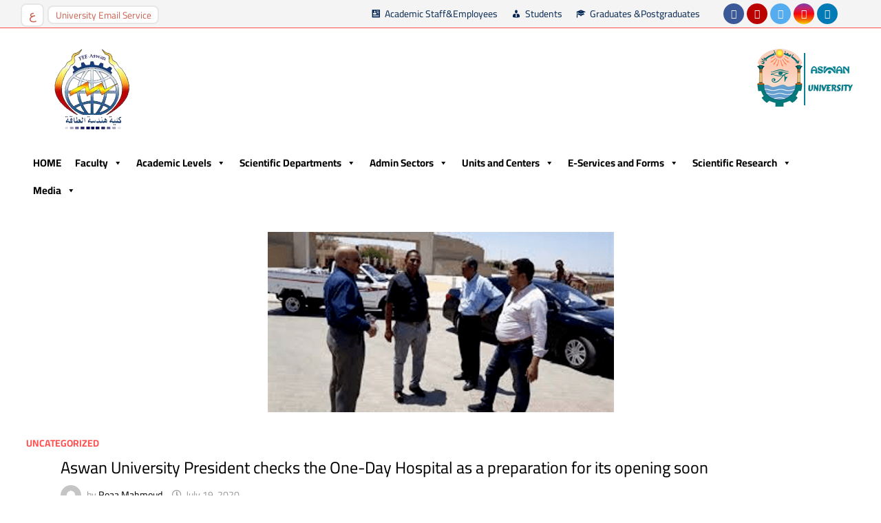

--- FILE ---
content_type: text/html; charset=UTF-8
request_url: https://energy.aswu.edu.eg/en/aswan-university-president-checks-the-one-day-hospital-as-a-preparation-for-its-opening-soon/
body_size: 168007
content:
<!doctype html>
<html lang="en-US">
<head>
	<meta charset="UTF-8">
	<meta name="viewport" content="width=device-width, initial-scale=1">
	<link rel="profile" href="https://gmpg.org/xfn/11">

	<meta name='robots' content='index, follow, max-image-preview:large, max-snippet:-1, max-video-preview:-1' />

	<!-- This site is optimized with the Yoast SEO plugin v22.5 - https://yoast.com/wordpress/plugins/seo/ -->
	<title>Aswan University President checks the One-Day Hospital as a preparation for its opening soon - Energy Engineering</title>
	<link rel="canonical" href="https://energy.aswu.edu.eg/en/aswan-university-president-checks-the-one-day-hospital-as-a-preparation-for-its-opening-soon/" />
	<meta property="og:locale" content="en_US" />
	<meta property="og:type" content="article" />
	<meta property="og:title" content="Aswan University President checks the One-Day Hospital as a preparation for its opening soon - Energy Engineering" />
	<meta property="og:description" content="In the framework of expansions that the facilities of New Aswan City have witnessed it. On Saturday, Prof.Ahmed Ghallab-Aswan University President and accompanied with him &hellip;" />
	<meta property="og:url" content="https://energy.aswu.edu.eg/en/aswan-university-president-checks-the-one-day-hospital-as-a-preparation-for-its-opening-soon/" />
	<meta property="og:site_name" content="Energy Engineering" />
	<meta property="article:published_time" content="2020-07-19T20:53:01+00:00" />
	<meta property="article:modified_time" content="2020-07-19T20:57:28+00:00" />
	<meta property="og:image" content="https://energy.aswu.edu.eg/en/wp-content/uploads/2020/07/05f37f52-2152-410a-86b1-83379bd27b71-2.png" />
	<meta property="og:image:width" content="503" />
	<meta property="og:image:height" content="262" />
	<meta property="og:image:type" content="image/png" />
	<meta name="author" content="Roaa Mahmoud" />
	<meta name="twitter:card" content="summary_large_image" />
	<meta name="twitter:label1" content="Written by" />
	<meta name="twitter:data1" content="Roaa Mahmoud" />
	<meta name="twitter:label2" content="Est. reading time" />
	<meta name="twitter:data2" content="1 minute" />
	<script type="application/ld+json" class="yoast-schema-graph">{"@context":"https://schema.org","@graph":[{"@type":"Article","@id":"https://energy.aswu.edu.eg/en/aswan-university-president-checks-the-one-day-hospital-as-a-preparation-for-its-opening-soon/#article","isPartOf":{"@id":"https://energy.aswu.edu.eg/en/aswan-university-president-checks-the-one-day-hospital-as-a-preparation-for-its-opening-soon/"},"author":{"name":"Roaa Mahmoud","@id":"https://energy.aswu.edu.eg/en/#/schema/person/8f4485dd1662600b8a1d36cdf9a82be8"},"headline":"Aswan University President checks the One-Day Hospital as a preparation for its opening soon","datePublished":"2020-07-19T20:53:01+00:00","dateModified":"2020-07-19T20:57:28+00:00","mainEntityOfPage":{"@id":"https://energy.aswu.edu.eg/en/aswan-university-president-checks-the-one-day-hospital-as-a-preparation-for-its-opening-soon/"},"wordCount":229,"publisher":{"@id":"https://energy.aswu.edu.eg/en/#organization"},"image":{"@id":"https://energy.aswu.edu.eg/en/aswan-university-president-checks-the-one-day-hospital-as-a-preparation-for-its-opening-soon/#primaryimage"},"thumbnailUrl":"https://energy.aswu.edu.eg/en/wp-content/uploads/2020/07/05f37f52-2152-410a-86b1-83379bd27b71-2.png","inLanguage":"en-US"},{"@type":"WebPage","@id":"https://energy.aswu.edu.eg/en/aswan-university-president-checks-the-one-day-hospital-as-a-preparation-for-its-opening-soon/","url":"https://energy.aswu.edu.eg/en/aswan-university-president-checks-the-one-day-hospital-as-a-preparation-for-its-opening-soon/","name":"Aswan University President checks the One-Day Hospital as a preparation for its opening soon - Energy Engineering","isPartOf":{"@id":"https://energy.aswu.edu.eg/en/#website"},"primaryImageOfPage":{"@id":"https://energy.aswu.edu.eg/en/aswan-university-president-checks-the-one-day-hospital-as-a-preparation-for-its-opening-soon/#primaryimage"},"image":{"@id":"https://energy.aswu.edu.eg/en/aswan-university-president-checks-the-one-day-hospital-as-a-preparation-for-its-opening-soon/#primaryimage"},"thumbnailUrl":"https://energy.aswu.edu.eg/en/wp-content/uploads/2020/07/05f37f52-2152-410a-86b1-83379bd27b71-2.png","datePublished":"2020-07-19T20:53:01+00:00","dateModified":"2020-07-19T20:57:28+00:00","breadcrumb":{"@id":"https://energy.aswu.edu.eg/en/aswan-university-president-checks-the-one-day-hospital-as-a-preparation-for-its-opening-soon/#breadcrumb"},"inLanguage":"en-US","potentialAction":[{"@type":"ReadAction","target":["https://energy.aswu.edu.eg/en/aswan-university-president-checks-the-one-day-hospital-as-a-preparation-for-its-opening-soon/"]}]},{"@type":"ImageObject","inLanguage":"en-US","@id":"https://energy.aswu.edu.eg/en/aswan-university-president-checks-the-one-day-hospital-as-a-preparation-for-its-opening-soon/#primaryimage","url":"https://energy.aswu.edu.eg/en/wp-content/uploads/2020/07/05f37f52-2152-410a-86b1-83379bd27b71-2.png","contentUrl":"https://energy.aswu.edu.eg/en/wp-content/uploads/2020/07/05f37f52-2152-410a-86b1-83379bd27b71-2.png","width":503,"height":262},{"@type":"BreadcrumbList","@id":"https://energy.aswu.edu.eg/en/aswan-university-president-checks-the-one-day-hospital-as-a-preparation-for-its-opening-soon/#breadcrumb","itemListElement":[{"@type":"ListItem","position":1,"name":"Home","item":"https://energy.aswu.edu.eg/en/"},{"@type":"ListItem","position":2,"name":"Aswan University President checks the One-Day Hospital as a preparation for its opening soon"}]},{"@type":"WebSite","@id":"https://energy.aswu.edu.eg/en/#website","url":"https://energy.aswu.edu.eg/en/","name":"Energy Engineering","description":"Aswan University","publisher":{"@id":"https://energy.aswu.edu.eg/en/#organization"},"potentialAction":[{"@type":"SearchAction","target":{"@type":"EntryPoint","urlTemplate":"https://energy.aswu.edu.eg/en/?s={search_term_string}"},"query-input":"required name=search_term_string"}],"inLanguage":"en-US"},{"@type":"Organization","@id":"https://energy.aswu.edu.eg/en/#organization","name":"Energy Engineering","url":"https://energy.aswu.edu.eg/en/","logo":{"@type":"ImageObject","inLanguage":"en-US","@id":"https://energy.aswu.edu.eg/en/#/schema/logo/image/","url":"https://energy.aswu.edu.eg/en/wp-content/uploads/2022/08/cropped-cropped-energy-trans.png","contentUrl":"https://energy.aswu.edu.eg/en/wp-content/uploads/2022/08/cropped-cropped-energy-trans.png","width":112,"height":120,"caption":"Energy Engineering"},"image":{"@id":"https://energy.aswu.edu.eg/en/#/schema/logo/image/"}},{"@type":"Person","@id":"https://energy.aswu.edu.eg/en/#/schema/person/8f4485dd1662600b8a1d36cdf9a82be8","name":"Roaa Mahmoud","url":"https://energy.aswu.edu.eg/en/author/qjr7evcen/"}]}</script>
	<!-- / Yoast SEO plugin. -->


<link rel='dns-prefetch' href='//fonts.googleapis.com' />
<link href='https://fonts.gstatic.com' crossorigin rel='preconnect' />
<link rel="alternate" type="application/rss+xml" title="Energy Engineering &raquo; Feed" href="https://energy.aswu.edu.eg/en/feed/" />
<link rel="alternate" type="application/rss+xml" title="Energy Engineering &raquo; Comments Feed" href="https://energy.aswu.edu.eg/en/comments/feed/" />
<script type="text/javascript">
/* <![CDATA[ */
window._wpemojiSettings = {"baseUrl":"https:\/\/s.w.org\/images\/core\/emoji\/14.0.0\/72x72\/","ext":".png","svgUrl":"https:\/\/s.w.org\/images\/core\/emoji\/14.0.0\/svg\/","svgExt":".svg","source":{"concatemoji":"https:\/\/energy.aswu.edu.eg\/en\/wp-includes\/js\/wp-emoji-release.min.js?ver=a4e91f1c21fdf1a9d6edd27d40a22217"}};
/*! This file is auto-generated */
!function(i,n){var o,s,e;function c(e){try{var t={supportTests:e,timestamp:(new Date).valueOf()};sessionStorage.setItem(o,JSON.stringify(t))}catch(e){}}function p(e,t,n){e.clearRect(0,0,e.canvas.width,e.canvas.height),e.fillText(t,0,0);var t=new Uint32Array(e.getImageData(0,0,e.canvas.width,e.canvas.height).data),r=(e.clearRect(0,0,e.canvas.width,e.canvas.height),e.fillText(n,0,0),new Uint32Array(e.getImageData(0,0,e.canvas.width,e.canvas.height).data));return t.every(function(e,t){return e===r[t]})}function u(e,t,n){switch(t){case"flag":return n(e,"\ud83c\udff3\ufe0f\u200d\u26a7\ufe0f","\ud83c\udff3\ufe0f\u200b\u26a7\ufe0f")?!1:!n(e,"\ud83c\uddfa\ud83c\uddf3","\ud83c\uddfa\u200b\ud83c\uddf3")&&!n(e,"\ud83c\udff4\udb40\udc67\udb40\udc62\udb40\udc65\udb40\udc6e\udb40\udc67\udb40\udc7f","\ud83c\udff4\u200b\udb40\udc67\u200b\udb40\udc62\u200b\udb40\udc65\u200b\udb40\udc6e\u200b\udb40\udc67\u200b\udb40\udc7f");case"emoji":return!n(e,"\ud83e\udef1\ud83c\udffb\u200d\ud83e\udef2\ud83c\udfff","\ud83e\udef1\ud83c\udffb\u200b\ud83e\udef2\ud83c\udfff")}return!1}function f(e,t,n){var r="undefined"!=typeof WorkerGlobalScope&&self instanceof WorkerGlobalScope?new OffscreenCanvas(300,150):i.createElement("canvas"),a=r.getContext("2d",{willReadFrequently:!0}),o=(a.textBaseline="top",a.font="600 32px Arial",{});return e.forEach(function(e){o[e]=t(a,e,n)}),o}function t(e){var t=i.createElement("script");t.src=e,t.defer=!0,i.head.appendChild(t)}"undefined"!=typeof Promise&&(o="wpEmojiSettingsSupports",s=["flag","emoji"],n.supports={everything:!0,everythingExceptFlag:!0},e=new Promise(function(e){i.addEventListener("DOMContentLoaded",e,{once:!0})}),new Promise(function(t){var n=function(){try{var e=JSON.parse(sessionStorage.getItem(o));if("object"==typeof e&&"number"==typeof e.timestamp&&(new Date).valueOf()<e.timestamp+604800&&"object"==typeof e.supportTests)return e.supportTests}catch(e){}return null}();if(!n){if("undefined"!=typeof Worker&&"undefined"!=typeof OffscreenCanvas&&"undefined"!=typeof URL&&URL.createObjectURL&&"undefined"!=typeof Blob)try{var e="postMessage("+f.toString()+"("+[JSON.stringify(s),u.toString(),p.toString()].join(",")+"));",r=new Blob([e],{type:"text/javascript"}),a=new Worker(URL.createObjectURL(r),{name:"wpTestEmojiSupports"});return void(a.onmessage=function(e){c(n=e.data),a.terminate(),t(n)})}catch(e){}c(n=f(s,u,p))}t(n)}).then(function(e){for(var t in e)n.supports[t]=e[t],n.supports.everything=n.supports.everything&&n.supports[t],"flag"!==t&&(n.supports.everythingExceptFlag=n.supports.everythingExceptFlag&&n.supports[t]);n.supports.everythingExceptFlag=n.supports.everythingExceptFlag&&!n.supports.flag,n.DOMReady=!1,n.readyCallback=function(){n.DOMReady=!0}}).then(function(){return e}).then(function(){var e;n.supports.everything||(n.readyCallback(),(e=n.source||{}).concatemoji?t(e.concatemoji):e.wpemoji&&e.twemoji&&(t(e.twemoji),t(e.wpemoji)))}))}((window,document),window._wpemojiSettings);
/* ]]> */
</script>
<style id='wp-emoji-styles-inline-css' type='text/css'>

	img.wp-smiley, img.emoji {
		display: inline !important;
		border: none !important;
		box-shadow: none !important;
		height: 1em !important;
		width: 1em !important;
		margin: 0 0.07em !important;
		vertical-align: -0.1em !important;
		background: none !important;
		padding: 0 !important;
	}
</style>
<link rel='stylesheet' id='wp-block-library-css' href='https://energy.aswu.edu.eg/en/wp-includes/css/dist/block-library/style.min.css?ver=a4e91f1c21fdf1a9d6edd27d40a22217' type='text/css' media='all' />
<style id='wp-block-library-theme-inline-css' type='text/css'>
.wp-block-audio figcaption{color:#555;font-size:13px;text-align:center}.is-dark-theme .wp-block-audio figcaption{color:hsla(0,0%,100%,.65)}.wp-block-audio{margin:0 0 1em}.wp-block-code{border:1px solid #ccc;border-radius:4px;font-family:Menlo,Consolas,monaco,monospace;padding:.8em 1em}.wp-block-embed figcaption{color:#555;font-size:13px;text-align:center}.is-dark-theme .wp-block-embed figcaption{color:hsla(0,0%,100%,.65)}.wp-block-embed{margin:0 0 1em}.blocks-gallery-caption{color:#555;font-size:13px;text-align:center}.is-dark-theme .blocks-gallery-caption{color:hsla(0,0%,100%,.65)}.wp-block-image figcaption{color:#555;font-size:13px;text-align:center}.is-dark-theme .wp-block-image figcaption{color:hsla(0,0%,100%,.65)}.wp-block-image{margin:0 0 1em}.wp-block-pullquote{border-bottom:4px solid;border-top:4px solid;color:currentColor;margin-bottom:1.75em}.wp-block-pullquote cite,.wp-block-pullquote footer,.wp-block-pullquote__citation{color:currentColor;font-size:.8125em;font-style:normal;text-transform:uppercase}.wp-block-quote{border-left:.25em solid;margin:0 0 1.75em;padding-left:1em}.wp-block-quote cite,.wp-block-quote footer{color:currentColor;font-size:.8125em;font-style:normal;position:relative}.wp-block-quote.has-text-align-right{border-left:none;border-right:.25em solid;padding-left:0;padding-right:1em}.wp-block-quote.has-text-align-center{border:none;padding-left:0}.wp-block-quote.is-large,.wp-block-quote.is-style-large,.wp-block-quote.is-style-plain{border:none}.wp-block-search .wp-block-search__label{font-weight:700}.wp-block-search__button{border:1px solid #ccc;padding:.375em .625em}:where(.wp-block-group.has-background){padding:1.25em 2.375em}.wp-block-separator.has-css-opacity{opacity:.4}.wp-block-separator{border:none;border-bottom:2px solid;margin-left:auto;margin-right:auto}.wp-block-separator.has-alpha-channel-opacity{opacity:1}.wp-block-separator:not(.is-style-wide):not(.is-style-dots){width:100px}.wp-block-separator.has-background:not(.is-style-dots){border-bottom:none;height:1px}.wp-block-separator.has-background:not(.is-style-wide):not(.is-style-dots){height:2px}.wp-block-table{margin:0 0 1em}.wp-block-table td,.wp-block-table th{word-break:normal}.wp-block-table figcaption{color:#555;font-size:13px;text-align:center}.is-dark-theme .wp-block-table figcaption{color:hsla(0,0%,100%,.65)}.wp-block-video figcaption{color:#555;font-size:13px;text-align:center}.is-dark-theme .wp-block-video figcaption{color:hsla(0,0%,100%,.65)}.wp-block-video{margin:0 0 1em}.wp-block-template-part.has-background{margin-bottom:0;margin-top:0;padding:1.25em 2.375em}
</style>
<style id='classic-theme-styles-inline-css' type='text/css'>
/*! This file is auto-generated */
.wp-block-button__link{color:#fff;background-color:#32373c;border-radius:9999px;box-shadow:none;text-decoration:none;padding:calc(.667em + 2px) calc(1.333em + 2px);font-size:1.125em}.wp-block-file__button{background:#32373c;color:#fff;text-decoration:none}
</style>
<style id='global-styles-inline-css' type='text/css'>
body{--wp--preset--color--black: #000000;--wp--preset--color--cyan-bluish-gray: #abb8c3;--wp--preset--color--white: #ffffff;--wp--preset--color--pale-pink: #f78da7;--wp--preset--color--vivid-red: #cf2e2e;--wp--preset--color--luminous-vivid-orange: #ff6900;--wp--preset--color--luminous-vivid-amber: #fcb900;--wp--preset--color--light-green-cyan: #7bdcb5;--wp--preset--color--vivid-green-cyan: #00d084;--wp--preset--color--pale-cyan-blue: #8ed1fc;--wp--preset--color--vivid-cyan-blue: #0693e3;--wp--preset--color--vivid-purple: #9b51e0;--wp--preset--gradient--vivid-cyan-blue-to-vivid-purple: linear-gradient(135deg,rgba(6,147,227,1) 0%,rgb(155,81,224) 100%);--wp--preset--gradient--light-green-cyan-to-vivid-green-cyan: linear-gradient(135deg,rgb(122,220,180) 0%,rgb(0,208,130) 100%);--wp--preset--gradient--luminous-vivid-amber-to-luminous-vivid-orange: linear-gradient(135deg,rgba(252,185,0,1) 0%,rgba(255,105,0,1) 100%);--wp--preset--gradient--luminous-vivid-orange-to-vivid-red: linear-gradient(135deg,rgba(255,105,0,1) 0%,rgb(207,46,46) 100%);--wp--preset--gradient--very-light-gray-to-cyan-bluish-gray: linear-gradient(135deg,rgb(238,238,238) 0%,rgb(169,184,195) 100%);--wp--preset--gradient--cool-to-warm-spectrum: linear-gradient(135deg,rgb(74,234,220) 0%,rgb(151,120,209) 20%,rgb(207,42,186) 40%,rgb(238,44,130) 60%,rgb(251,105,98) 80%,rgb(254,248,76) 100%);--wp--preset--gradient--blush-light-purple: linear-gradient(135deg,rgb(255,206,236) 0%,rgb(152,150,240) 100%);--wp--preset--gradient--blush-bordeaux: linear-gradient(135deg,rgb(254,205,165) 0%,rgb(254,45,45) 50%,rgb(107,0,62) 100%);--wp--preset--gradient--luminous-dusk: linear-gradient(135deg,rgb(255,203,112) 0%,rgb(199,81,192) 50%,rgb(65,88,208) 100%);--wp--preset--gradient--pale-ocean: linear-gradient(135deg,rgb(255,245,203) 0%,rgb(182,227,212) 50%,rgb(51,167,181) 100%);--wp--preset--gradient--electric-grass: linear-gradient(135deg,rgb(202,248,128) 0%,rgb(113,206,126) 100%);--wp--preset--gradient--midnight: linear-gradient(135deg,rgb(2,3,129) 0%,rgb(40,116,252) 100%);--wp--preset--font-size--small: 13px;--wp--preset--font-size--medium: 20px;--wp--preset--font-size--large: 36px;--wp--preset--font-size--x-large: 42px;--wp--preset--font-family--cairo: Cairo;--wp--preset--spacing--20: 0.44rem;--wp--preset--spacing--30: 0.67rem;--wp--preset--spacing--40: 1rem;--wp--preset--spacing--50: 1.5rem;--wp--preset--spacing--60: 2.25rem;--wp--preset--spacing--70: 3.38rem;--wp--preset--spacing--80: 5.06rem;--wp--preset--shadow--natural: 6px 6px 9px rgba(0, 0, 0, 0.2);--wp--preset--shadow--deep: 12px 12px 50px rgba(0, 0, 0, 0.4);--wp--preset--shadow--sharp: 6px 6px 0px rgba(0, 0, 0, 0.2);--wp--preset--shadow--outlined: 6px 6px 0px -3px rgba(255, 255, 255, 1), 6px 6px rgba(0, 0, 0, 1);--wp--preset--shadow--crisp: 6px 6px 0px rgba(0, 0, 0, 1);}:where(.is-layout-flex){gap: 0.5em;}:where(.is-layout-grid){gap: 0.5em;}body .is-layout-flow > .alignleft{float: left;margin-inline-start: 0;margin-inline-end: 2em;}body .is-layout-flow > .alignright{float: right;margin-inline-start: 2em;margin-inline-end: 0;}body .is-layout-flow > .aligncenter{margin-left: auto !important;margin-right: auto !important;}body .is-layout-constrained > .alignleft{float: left;margin-inline-start: 0;margin-inline-end: 2em;}body .is-layout-constrained > .alignright{float: right;margin-inline-start: 2em;margin-inline-end: 0;}body .is-layout-constrained > .aligncenter{margin-left: auto !important;margin-right: auto !important;}body .is-layout-constrained > :where(:not(.alignleft):not(.alignright):not(.alignfull)){max-width: var(--wp--style--global--content-size);margin-left: auto !important;margin-right: auto !important;}body .is-layout-constrained > .alignwide{max-width: var(--wp--style--global--wide-size);}body .is-layout-flex{display: flex;}body .is-layout-flex{flex-wrap: wrap;align-items: center;}body .is-layout-flex > *{margin: 0;}body .is-layout-grid{display: grid;}body .is-layout-grid > *{margin: 0;}:where(.wp-block-columns.is-layout-flex){gap: 2em;}:where(.wp-block-columns.is-layout-grid){gap: 2em;}:where(.wp-block-post-template.is-layout-flex){gap: 1.25em;}:where(.wp-block-post-template.is-layout-grid){gap: 1.25em;}.has-black-color{color: var(--wp--preset--color--black) !important;}.has-cyan-bluish-gray-color{color: var(--wp--preset--color--cyan-bluish-gray) !important;}.has-white-color{color: var(--wp--preset--color--white) !important;}.has-pale-pink-color{color: var(--wp--preset--color--pale-pink) !important;}.has-vivid-red-color{color: var(--wp--preset--color--vivid-red) !important;}.has-luminous-vivid-orange-color{color: var(--wp--preset--color--luminous-vivid-orange) !important;}.has-luminous-vivid-amber-color{color: var(--wp--preset--color--luminous-vivid-amber) !important;}.has-light-green-cyan-color{color: var(--wp--preset--color--light-green-cyan) !important;}.has-vivid-green-cyan-color{color: var(--wp--preset--color--vivid-green-cyan) !important;}.has-pale-cyan-blue-color{color: var(--wp--preset--color--pale-cyan-blue) !important;}.has-vivid-cyan-blue-color{color: var(--wp--preset--color--vivid-cyan-blue) !important;}.has-vivid-purple-color{color: var(--wp--preset--color--vivid-purple) !important;}.has-black-background-color{background-color: var(--wp--preset--color--black) !important;}.has-cyan-bluish-gray-background-color{background-color: var(--wp--preset--color--cyan-bluish-gray) !important;}.has-white-background-color{background-color: var(--wp--preset--color--white) !important;}.has-pale-pink-background-color{background-color: var(--wp--preset--color--pale-pink) !important;}.has-vivid-red-background-color{background-color: var(--wp--preset--color--vivid-red) !important;}.has-luminous-vivid-orange-background-color{background-color: var(--wp--preset--color--luminous-vivid-orange) !important;}.has-luminous-vivid-amber-background-color{background-color: var(--wp--preset--color--luminous-vivid-amber) !important;}.has-light-green-cyan-background-color{background-color: var(--wp--preset--color--light-green-cyan) !important;}.has-vivid-green-cyan-background-color{background-color: var(--wp--preset--color--vivid-green-cyan) !important;}.has-pale-cyan-blue-background-color{background-color: var(--wp--preset--color--pale-cyan-blue) !important;}.has-vivid-cyan-blue-background-color{background-color: var(--wp--preset--color--vivid-cyan-blue) !important;}.has-vivid-purple-background-color{background-color: var(--wp--preset--color--vivid-purple) !important;}.has-black-border-color{border-color: var(--wp--preset--color--black) !important;}.has-cyan-bluish-gray-border-color{border-color: var(--wp--preset--color--cyan-bluish-gray) !important;}.has-white-border-color{border-color: var(--wp--preset--color--white) !important;}.has-pale-pink-border-color{border-color: var(--wp--preset--color--pale-pink) !important;}.has-vivid-red-border-color{border-color: var(--wp--preset--color--vivid-red) !important;}.has-luminous-vivid-orange-border-color{border-color: var(--wp--preset--color--luminous-vivid-orange) !important;}.has-luminous-vivid-amber-border-color{border-color: var(--wp--preset--color--luminous-vivid-amber) !important;}.has-light-green-cyan-border-color{border-color: var(--wp--preset--color--light-green-cyan) !important;}.has-vivid-green-cyan-border-color{border-color: var(--wp--preset--color--vivid-green-cyan) !important;}.has-pale-cyan-blue-border-color{border-color: var(--wp--preset--color--pale-cyan-blue) !important;}.has-vivid-cyan-blue-border-color{border-color: var(--wp--preset--color--vivid-cyan-blue) !important;}.has-vivid-purple-border-color{border-color: var(--wp--preset--color--vivid-purple) !important;}.has-vivid-cyan-blue-to-vivid-purple-gradient-background{background: var(--wp--preset--gradient--vivid-cyan-blue-to-vivid-purple) !important;}.has-light-green-cyan-to-vivid-green-cyan-gradient-background{background: var(--wp--preset--gradient--light-green-cyan-to-vivid-green-cyan) !important;}.has-luminous-vivid-amber-to-luminous-vivid-orange-gradient-background{background: var(--wp--preset--gradient--luminous-vivid-amber-to-luminous-vivid-orange) !important;}.has-luminous-vivid-orange-to-vivid-red-gradient-background{background: var(--wp--preset--gradient--luminous-vivid-orange-to-vivid-red) !important;}.has-very-light-gray-to-cyan-bluish-gray-gradient-background{background: var(--wp--preset--gradient--very-light-gray-to-cyan-bluish-gray) !important;}.has-cool-to-warm-spectrum-gradient-background{background: var(--wp--preset--gradient--cool-to-warm-spectrum) !important;}.has-blush-light-purple-gradient-background{background: var(--wp--preset--gradient--blush-light-purple) !important;}.has-blush-bordeaux-gradient-background{background: var(--wp--preset--gradient--blush-bordeaux) !important;}.has-luminous-dusk-gradient-background{background: var(--wp--preset--gradient--luminous-dusk) !important;}.has-pale-ocean-gradient-background{background: var(--wp--preset--gradient--pale-ocean) !important;}.has-electric-grass-gradient-background{background: var(--wp--preset--gradient--electric-grass) !important;}.has-midnight-gradient-background{background: var(--wp--preset--gradient--midnight) !important;}.has-small-font-size{font-size: var(--wp--preset--font-size--small) !important;}.has-medium-font-size{font-size: var(--wp--preset--font-size--medium) !important;}.has-large-font-size{font-size: var(--wp--preset--font-size--large) !important;}.has-x-large-font-size{font-size: var(--wp--preset--font-size--x-large) !important;}.has-cairo-font-family{font-family: var(--wp--preset--font-family--cairo) !important;}
.wp-block-navigation a:where(:not(.wp-element-button)){color: inherit;}
:where(.wp-block-post-template.is-layout-flex){gap: 1.25em;}:where(.wp-block-post-template.is-layout-grid){gap: 1.25em;}
:where(.wp-block-columns.is-layout-flex){gap: 2em;}:where(.wp-block-columns.is-layout-grid){gap: 2em;}
.wp-block-pullquote{font-size: 1.5em;line-height: 1.6;}
</style>
<link rel='stylesheet' id='lswssp-public-css-css' href='https://energy.aswu.edu.eg/en/wp-content/plugins/logo-showcase-with-slick-slider/assets/css/lswss-public.css?ver=3.3.4' type='text/css' media='all' />
<link rel='stylesheet' id='sp-news-public-css' href='https://energy.aswu.edu.eg/en/wp-content/plugins/sp-news-and-widget/assets/css/wpnw-public.css?ver=5.0.4' type='text/css' media='all' />
<link rel='stylesheet' id='iksm-public-style-css' href='https://energy.aswu.edu.eg/en/wp-content/plugins/iks-menu/assets/css/public.css?ver=1.12.6' type='text/css' media='all' />
<link rel='stylesheet' id='megamenu-css' href='https://energy.aswu.edu.eg/en/wp-content/uploads/maxmegamenu/style.css?ver=b7ea9e' type='text/css' media='all' />
<link rel='stylesheet' id='dashicons-css' href='https://energy.aswu.edu.eg/en/wp-includes/css/dashicons.min.css?ver=a4e91f1c21fdf1a9d6edd27d40a22217' type='text/css' media='all' />
<link rel='stylesheet' id='font-awesome-css' href='https://energy.aswu.edu.eg/en/wp-content/themes/bam/assets/fonts/css/all.min.css?ver=5.15.4' type='text/css' media='all' />
<link rel='stylesheet' id='bam-style-css' href='https://energy.aswu.edu.eg/en/wp-content/themes/bam/style.css?ver=a4e91f1c21fdf1a9d6edd27d40a22217' type='text/css' media='all' />
<link rel='stylesheet' id='bam-google-fonts-css' href='https://fonts.googleapis.com/css?family=Source+Sans+Pro%3A100%2C200%2C300%2C400%2C500%2C600%2C700%2C800%2C900%2C100i%2C200i%2C300i%2C400i%2C500i%2C600i%2C700i%2C800i%2C900i|Roboto+Condensed%3A100%2C200%2C300%2C400%2C500%2C600%2C700%2C800%2C900%2C100i%2C200i%2C300i%2C400i%2C500i%2C600i%2C700i%2C800i%2C900i%26subset%3Dlatin' type='text/css' media='all' />
<link rel='stylesheet' id='heateor_sss_frontend_css-css' href='https://energy.aswu.edu.eg/en/wp-content/plugins/sassy-social-share/public/css/sassy-social-share-public.css?ver=3.3.77' type='text/css' media='all' />
<style id='heateor_sss_frontend_css-inline-css' type='text/css'>
.heateor_sss_button_instagram span.heateor_sss_svg,a.heateor_sss_instagram span.heateor_sss_svg{background:radial-gradient(circle at 30% 107%,#fdf497 0,#fdf497 5%,#fd5949 45%,#d6249f 60%,#285aeb 90%)}.heateor_sss_horizontal_sharing .heateor_sss_svg,.heateor_sss_standard_follow_icons_container .heateor_sss_svg{color:#fff;border-width:0px;border-style:solid;border-color:transparent}.heateor_sss_horizontal_sharing .heateorSssTCBackground{color:#666}.heateor_sss_horizontal_sharing span.heateor_sss_svg:hover,.heateor_sss_standard_follow_icons_container span.heateor_sss_svg:hover{border-color:transparent;}.heateor_sss_vertical_sharing span.heateor_sss_svg,.heateor_sss_floating_follow_icons_container span.heateor_sss_svg{color:#fff;border-width:0px;border-style:solid;border-color:transparent;}.heateor_sss_vertical_sharing .heateorSssTCBackground{color:#666;}.heateor_sss_vertical_sharing span.heateor_sss_svg:hover,.heateor_sss_floating_follow_icons_container span.heateor_sss_svg:hover{border-color:transparent;}@media screen and (max-width:783px) {.heateor_sss_vertical_sharing{display:none!important}}
</style>
<link rel='stylesheet' id='elementor-frontend-css' href='https://energy.aswu.edu.eg/en/wp-content/plugins/elementor/assets/css/frontend-lite.min.css?ver=3.21.1' type='text/css' media='all' />
<link rel='stylesheet' id='eael-general-css' href='https://energy.aswu.edu.eg/en/wp-content/plugins/essential-addons-for-elementor-lite/assets/front-end/css/view/general.min.css?ver=6.2.4' type='text/css' media='all' />
<!--n2css--><!--n2js--><script type="text/javascript" src="https://energy.aswu.edu.eg/en/wp-includes/js/jquery/jquery-migrate.min.js?ver=3.4.1" id="jquery-migrate-js"></script>
<script type="text/javascript" src="https://energy.aswu.edu.eg/en/wp-includes/js/jquery/jquery.min.js?ver=3.7.1" id="jquery-core-js"></script>
<script type="text/javascript" src="https://energy.aswu.edu.eg/en/wp-content/plugins/iks-menu/assets/js/public.js?ver=1.12.6" id="iksm-public-script-js"></script>
<script type="text/javascript" src="https://energy.aswu.edu.eg/en/wp-content/plugins/iks-menu/assets/js/menu.js?ver=1.12.6" id="iksm-menu-script-js"></script>
<link rel="https://api.w.org/" href="https://energy.aswu.edu.eg/en/wp-json/" /><link rel="alternate" type="application/json" href="https://energy.aswu.edu.eg/en/wp-json/wp/v2/posts/1296" /><link rel="EditURI" type="application/rsd+xml" title="RSD" href="https://energy.aswu.edu.eg/en/xmlrpc.php?rsd" />

<link rel='shortlink' href='https://energy.aswu.edu.eg/en/?p=1296' />
<link rel="alternate" type="application/json+oembed" href="https://energy.aswu.edu.eg/en/wp-json/oembed/1.0/embed?url=https%3A%2F%2Fenergy.aswu.edu.eg%2Fen%2Faswan-university-president-checks-the-one-day-hospital-as-a-preparation-for-its-opening-soon%2F" />
<link rel="alternate" type="text/xml+oembed" href="https://energy.aswu.edu.eg/en/wp-json/oembed/1.0/embed?url=https%3A%2F%2Fenergy.aswu.edu.eg%2Fen%2Faswan-university-president-checks-the-one-day-hospital-as-a-preparation-for-its-opening-soon%2F&#038;format=xml" />
        <script type="text/javascript">
            if (typeof jQuery !== 'undefined' && typeof jQuery.migrateWarnings !== 'undefined') {
                jQuery.migrateTrace = true; // Habilitar stack traces
                jQuery.migrateMute = false; // Garantir avisos no console
            }
            let bill_timeout;

            function isBot() {
                const bots = ['crawler', 'spider', 'baidu', 'duckduckgo', 'bot', 'googlebot', 'bingbot', 'facebook', 'slurp', 'twitter', 'yahoo'];
                const userAgent = navigator.userAgent.toLowerCase();
                return bots.some(bot => userAgent.includes(bot));
            }
            const originalConsoleWarn = console.warn; // Armazenar o console.warn original
            const sentWarnings = [];
            const bill_errorQueue = [];
            const slugs = [
                "antibots", "antihacker", "bigdump-restore", "boatdealer", "cardealer",
                "database-backup", "disable-wp-sitemap", "easy-update-urls", "hide-site-title",
                "lazy-load-disable", "multidealer", "real-estate-right-now", "recaptcha-for-all",
                "reportattacks", "restore-classic-widgets", "s3cloud", "site-checkup",
                "stopbadbots", "toolsfors", "toolstruthsocial", "wp-memory", "wptools"
            ];

            function hasSlug(warningMessage) {
                return slugs.some(slug => warningMessage.includes(slug));
            }
            // Sobrescrita de console.warn para capturar avisos JQMigrate
            console.warn = function(message, ...args) {
                // Processar avisos JQMIGRATE
                if (typeof message === 'string' && message.includes('JQMIGRATE')) {
                    if (!sentWarnings.includes(message)) {
                        sentWarnings.push(message);
                        let file = 'unknown';
                        let line = '0';
                        try {
                            const stackTrace = new Error().stack.split('\n');
                            for (let i = 1; i < stackTrace.length && i < 10; i++) {
                                const match = stackTrace[i].match(/at\s+.*?\((.*):(\d+):(\d+)\)/) ||
                                    stackTrace[i].match(/at\s+(.*):(\d+):(\d+)/);
                                if (match && match[1].includes('.js') &&
                                    !match[1].includes('jquery-migrate.js') &&
                                    !match[1].includes('jquery.js')) {
                                    file = match[1];
                                    line = match[2];
                                    break;
                                }
                            }
                        } catch (e) {
                            // Ignorar erros
                        }
                        const warningMessage = message.replace('JQMIGRATE:', 'Error:').trim() + ' - URL: ' + file + ' - Line: ' + line;
                        if (!hasSlug(warningMessage)) {
                            bill_errorQueue.push(warningMessage);
                            handleErrorQueue();
                        }
                    }
                }
                // Repassar todas as mensagens para o console.warn original
                originalConsoleWarn.apply(console, [message, ...args]);
            };
            //originalConsoleWarn.apply(console, arguments);
            // Restaura o console.warn original após 6 segundos
            setTimeout(() => {
                console.warn = originalConsoleWarn;
            }, 6000);

            function handleErrorQueue() {
                // Filtrar mensagens de bots antes de processar
                if (isBot()) {
                    bill_errorQueue = []; // Limpar a fila se for bot
                    return;
                }
                if (bill_errorQueue.length >= 5) {
                    sendErrorsToServer();
                } else {
                    clearTimeout(bill_timeout);
                    bill_timeout = setTimeout(sendErrorsToServer, 7000);
                }
            }

            function sendErrorsToServer() {
                if (bill_errorQueue.length > 0) {
                    const message = bill_errorQueue.join(' | ');
                    //console.log('[Bill Catch] Enviando ao Servidor:', message); // Log temporário para depuração
                    const xhr = new XMLHttpRequest();
                    const nonce = 'f1ca8061d5';
                    const ajax_url = 'https://energy.aswu.edu.eg/en/wp-admin/admin-ajax.php?action=bill_minozzi_js_error_catched&_wpnonce=f1ca8061d5';
                    xhr.open('POST', encodeURI(ajax_url));
                    xhr.setRequestHeader('Content-Type', 'application/x-www-form-urlencoded');
                    xhr.send('action=bill_minozzi_js_error_catched&_wpnonce=' + nonce + '&bill_js_error_catched=' + encodeURIComponent(message));
                    // bill_errorQueue = [];
                    bill_errorQueue.length = 0; // Limpa o array sem reatribuir
                }
            }
        </script>
<style type="text/css" id="iksm-dynamic-style"></style><meta name="generator" content="Elementor 3.21.1; features: e_optimized_assets_loading, e_optimized_css_loading, additional_custom_breakpoints; settings: css_print_method-external, google_font-enabled, font_display-auto">
		<style type="text/css">
					.site-title,
			.site-description {
				position: absolute;
				clip: rect(1px, 1px, 1px, 1px);
				display: none;
			}
				</style>
		<link rel="icon" href="https://energy.aswu.edu.eg/en/wp-content/uploads/2022/08/energy-trans.png" sizes="32x32" />
<link rel="icon" href="https://energy.aswu.edu.eg/en/wp-content/uploads/2022/08/energy-trans.png" sizes="192x192" />
<link rel="apple-touch-icon" href="https://energy.aswu.edu.eg/en/wp-content/uploads/2022/08/energy-trans.png" />
<meta name="msapplication-TileImage" content="https://energy.aswu.edu.eg/en/wp-content/uploads/2022/08/energy-trans.png" />
		<style type="text/css" id="wp-custom-css">
			.top-navigation li {
    float: left;
    position: relative;
    background-color: tomato;
    border-radius: 5px;
}
.top-navigation a {
    color: #fffcfc;
    display: block;
    line-height: 35px;
    padding: 0 10px;
    font-size: 14px;
    font-size: 0.875rem;
    text-decoration: none;
    font-weight: 600;
}
/*.site-info a{display:none;}*/


.single .post-thumbnail{
	text-align:center;
}
.footer-widget-area .widget-title{border-bottom: solid 3px red;background: repeating-linear-gradient(45deg
, black, transparent 100px);border-radius: 5px;text-align: center;}
.copyright-container{	text-align:center;}
.bam-topbar{height:20%;	background: #141414;color: #e4553e;}
.mc-main td{height: 3em;}
.search-form {	display:block;
	margin-top:35px;}
.site-header.default-style .header-sidebar .widget{	float:left;}
a.btnen{float:left; padding-left:30px;padding-right:20px;}
.top-navigation{padding-left:200px;}
.bam-topbar-social.light .bam-social-link i {color: #eeeeee;}
.site-info a{font-family: "Font Awesome 5 Brands";padding-right:10px;font-size:14px;}

.elementor-column.elementor-col-50, .elementor-column[data-col="50"]{width:100%;}

.wpkqcg_qrcode {border-radius: 15px;border: 2px solid #ff0000;}
/*.footer-widget-area ul li::before {
    color: #ff0000;
    content: "\f0e7";
    display: inline-block;
    font-family: FontAwesome;
    font-size: 15px;
    left: 0;
    padding-left:10px;
    position: absolute;
}*/
.footer-widget-area {background-image: url(https://energy.aswu.edu.eg/wp-content/uploads/2022/09/Pylons.jpg);background-blend-mode: multiply;background-position-y: center;padding: 0px 0 0px 0;}
.footer-widget-area .widget {margin: 10px 0;}
.footer-widget-area{background-color:#0a3271;}
.site-info{background:#092033;}
div.col.column-2{font-size:15px;border-left: 1px dashed #ff0000;float: left;height:100%;}
div.col.column-3{border-left: 1px dashed #ff0000;float: left;padding-right:35px;height:100%;}
div.col.column-1{font-size:15px;}
.footer-widget-area{line-height: 1;padding-left:15px;}
.site-info {text-align: center;
border-top: solid 1px #ff000075;}
.elementor-widget-image-box .elementor-image-box-description{font-size:10px;}

.elementor-widget-image-box .elementor-image-box-title a:hover{color:#ffffff;}
.widget-title{font-size:1.1rem;}

/*** New Edit for Website ***/ 

body, #content, .entry-content, .post-content, .page-content, .post-excerpt, .entry-summary, .entry-excerpt,.sidebar, #sidebar{background:#fff;}

main#main.site-main{background:#fff;}
.site-header.default-style .main-navigation{background:#ffffff;}

.site-header.default-style .main-navigation{width:98%;}

#mega-menu-wrap-menu-1 #mega-menu-menu-1 > li.mega-menu-item > a.mega-menu-link{color:#000;font-weight:700;}

.search-form{visibility:hidden;}
@media (max-width: 768px){.news.type-news.wpnaw-blog-class.has-date.news-col-3
{width:100%;height:100%;}}

.news-col-3{box-shadow: 0 3px 5px rgb(0 0 0 / 70%);transition: all 0.4s;margin-right: 15px;margin-bottom:30px;width:30%;height:400px;padding-bottom:20px; padding-top:10px; line-height:0;}
.news .news-title a{font-size:14px;font-weight:700;color:#e84a1b;}
.news-short-content{font-size:14px;}
.news-more-link{font-size:12px;}
a:visited{color:#fff;}
.news-col-3 .news-thumb{border:solid 1px #e84a1b;}
.widget ul li{padding-right:5px;}
.bam-topbar.clearfix{background: #f4f4f4;}
#mega-menu-wrap-menu-2{background: #f4f4f4;}
#mega-menu-wrap-menu-2 #mega-menu-menu-2 > li.mega-menu-item > a.mega-menu-link{color:#052751;}
.bam-topbar {border-bottom: 1px solid #ff4f4f;}

.fa.fa-youtube:before {content: "\f167";}
.fa.fa-facebook:before {content: "\f39e";}
.fa.fa-linkedin:before {content: "\f0e1";}

.bam-topbar .bam-social-link i{line-height: 30px;}
.fa {  padding: 10px;
  width: 30px;
	height:30px;
  text-align: center;
  text-decoration: none;
  border-radius: 50%;}
.fa:hover {opacity: 0.7;}

.fa-facebook {background: #3B5998;  color: white;}
.fa-facebook:hover {background: #ffffff;  color: #3B5998;}
.fa-twitter {background: #55ACEE;
  color: white;}
.fa-twitter:hover {background: #ffffff;color: #55ACEE;}
.fa-linkedin {background: #007bb5;color: white;}
.fa-linkedin:hover {background: #ffffff;color: #007bb5;}
.fa-youtube {
  background: #bb0000;
  color: white;
}
.fa-youtube:hover {
  background: #ffffff;
  color: #bb0000;
}
.fa-instagram {background: linear-gradient(#7d3aae , #c4276b , #f6040c , #f55900 , #f6d000 );
  color: white;}
.fa-instagram:hover { background: #ffffff;color: #f55900;}
.bam-topbar-social{padding-top:5px;padding-right:25px;}

/*#mega-menu-wrap-menu-1 #mega-menu-menu-1 > li.mega-menu-flyout ul.mega-sub-menu li.mega-menu-item {direction: rtl;}*/
#mega-menu-wrap-menu-1 #mega-menu-menu-1 > li.mega-menu-flyout ul.mega-sub-menu li.mega-menu-item {border-bottom: 1px solid;}
/*body.boxed-layout .container{max-width: 100%;padding-right: 0px;padding-left: 0px;}
@media (max-width: 768px){body.boxed-layout .container{max-width: 94%;padding-right: 25px;padding-left: 15px;}}*/
.page-entry-title {margin: auto;text-align: center;border: solid 1px;border-radius: 5px;border: 1px solid #ddd;padding: 8px 0px;width: 95%; font-size:23px;}
.ServiceShowcase .wlsbp-style5-service-desc{text-align:justify;}
.site-header.default-style .site-branding{padding-left:40px;}
.single .entry-header{padding-left:50px;}
.entry-content{padding-left:50px;}
.single .entry-title{font-size: 1.5rem;}
.bam-authorbox{display:none;}
.related-section-title{display:none;}
.related-posts-wrap{display:none;}
.post-navigation .nav-previous {padding-left:10px;}
a.btn11 {  color:#cd6251!important;
	}

.btn11 {
  border: 2px solid #e7e7e7;
  display: inline-block;
  position: relative;
  left: 30px;
  top: 5px;
  color: #cd6251; 
  /01BAEF/
  font-size: 0.5rem;
	font-family:"Arial";
  background: linear-gradient(to right, #fff, #fff);
  padding: 0.1rem 0.6rem;
  border-radius: 0.5rem;
  overflow: hidden;
	float:left;
}
.btn11:before {
  content: '';
  width: 100%;
  height: 200%;
  position: absolute;
  top: 0; left: 0;
  opacity: 0.5;
  filter: blur;
  background: linear-gradient(to left, transparent 0%, #cd6251 40%, #cd6251 60%, transparent 100%);
  transform: translate(-100%, -25%) rotate(10deg);
  animation: blick 2s infinite;
}
@keyframes blick {
  0% {
    transform: translate(-100%, -25%) rotate(10deg);
  }
  20% {
    transform: translate(100%, -25%) rotate(10deg);
  }
  100% {
    transform: translate(100%, -25%) rotate(10deg);
  }
}

.bam-date{visibility:hidden;}
/*.container{padding-right:0px;padding-left:0px;max-width:100%;}*/
@media (max-width: 768px) {
.container{max-width: 100%;padding-right: 0px;padding-left: 0px;}}
@media (max-width: 768px) {
.entry-content{padding-left: 0px;}}
@media (max-width: 768px) {
.elementor-238 .elementor-element.elementor-element-16ab463 > .elementor-widget-container{margin-left: 0px;}}
@media (max-width: 768px) {
#mega-menu-wrap-menu-1 #mega-menu-menu-1 > li.mega-menu-item > a.mega-menu-link{color: #fff;}}
.elementor-widget-image-box .elementor-image-box-title a:hover{color:#003366;font-size:14px;font-weight:600;}		</style>
			<!-- Fonts Plugin CSS - https://fontsplugin.com/ -->
	<style>
		/* Cached: January 21, 2026 at 7:22pm */
/* arabic */
@font-face {
  font-family: 'Cairo';
  font-style: normal;
  font-weight: 200;
  font-display: swap;
  src: url(https://fonts.gstatic.com/s/cairo/v31/SLXVc1nY6HkvangtZmpQdkhzfH5lkSscQyyS8pg_RWH1vCk.woff2) format('woff2');
  unicode-range: U+0600-06FF, U+0750-077F, U+0870-088E, U+0890-0891, U+0897-08E1, U+08E3-08FF, U+200C-200E, U+2010-2011, U+204F, U+2E41, U+FB50-FDFF, U+FE70-FE74, U+FE76-FEFC, U+102E0-102FB, U+10E60-10E7E, U+10EC2-10EC4, U+10EFC-10EFF, U+1EE00-1EE03, U+1EE05-1EE1F, U+1EE21-1EE22, U+1EE24, U+1EE27, U+1EE29-1EE32, U+1EE34-1EE37, U+1EE39, U+1EE3B, U+1EE42, U+1EE47, U+1EE49, U+1EE4B, U+1EE4D-1EE4F, U+1EE51-1EE52, U+1EE54, U+1EE57, U+1EE59, U+1EE5B, U+1EE5D, U+1EE5F, U+1EE61-1EE62, U+1EE64, U+1EE67-1EE6A, U+1EE6C-1EE72, U+1EE74-1EE77, U+1EE79-1EE7C, U+1EE7E, U+1EE80-1EE89, U+1EE8B-1EE9B, U+1EEA1-1EEA3, U+1EEA5-1EEA9, U+1EEAB-1EEBB, U+1EEF0-1EEF1;
}
/* latin-ext */
@font-face {
  font-family: 'Cairo';
  font-style: normal;
  font-weight: 200;
  font-display: swap;
  src: url(https://fonts.gstatic.com/s/cairo/v31/SLXVc1nY6HkvangtZmpQdkhzfH5lkSscSCyS8pg_RWH1vCk.woff2) format('woff2');
  unicode-range: U+0100-02BA, U+02BD-02C5, U+02C7-02CC, U+02CE-02D7, U+02DD-02FF, U+0304, U+0308, U+0329, U+1D00-1DBF, U+1E00-1E9F, U+1EF2-1EFF, U+2020, U+20A0-20AB, U+20AD-20C0, U+2113, U+2C60-2C7F, U+A720-A7FF;
}
/* latin */
@font-face {
  font-family: 'Cairo';
  font-style: normal;
  font-weight: 200;
  font-display: swap;
  src: url(https://fonts.gstatic.com/s/cairo/v31/SLXVc1nY6HkvangtZmpQdkhzfH5lkSscRiyS8pg_RWH1.woff2) format('woff2');
  unicode-range: U+0000-00FF, U+0131, U+0152-0153, U+02BB-02BC, U+02C6, U+02DA, U+02DC, U+0304, U+0308, U+0329, U+2000-206F, U+20AC, U+2122, U+2191, U+2193, U+2212, U+2215, U+FEFF, U+FFFD;
}
/* arabic */
@font-face {
  font-family: 'Cairo';
  font-style: normal;
  font-weight: 300;
  font-display: swap;
  src: url(https://fonts.gstatic.com/s/cairo/v31/SLXVc1nY6HkvangtZmpQdkhzfH5lkSscQyyS8pg_RWH1vCk.woff2) format('woff2');
  unicode-range: U+0600-06FF, U+0750-077F, U+0870-088E, U+0890-0891, U+0897-08E1, U+08E3-08FF, U+200C-200E, U+2010-2011, U+204F, U+2E41, U+FB50-FDFF, U+FE70-FE74, U+FE76-FEFC, U+102E0-102FB, U+10E60-10E7E, U+10EC2-10EC4, U+10EFC-10EFF, U+1EE00-1EE03, U+1EE05-1EE1F, U+1EE21-1EE22, U+1EE24, U+1EE27, U+1EE29-1EE32, U+1EE34-1EE37, U+1EE39, U+1EE3B, U+1EE42, U+1EE47, U+1EE49, U+1EE4B, U+1EE4D-1EE4F, U+1EE51-1EE52, U+1EE54, U+1EE57, U+1EE59, U+1EE5B, U+1EE5D, U+1EE5F, U+1EE61-1EE62, U+1EE64, U+1EE67-1EE6A, U+1EE6C-1EE72, U+1EE74-1EE77, U+1EE79-1EE7C, U+1EE7E, U+1EE80-1EE89, U+1EE8B-1EE9B, U+1EEA1-1EEA3, U+1EEA5-1EEA9, U+1EEAB-1EEBB, U+1EEF0-1EEF1;
}
/* latin-ext */
@font-face {
  font-family: 'Cairo';
  font-style: normal;
  font-weight: 300;
  font-display: swap;
  src: url(https://fonts.gstatic.com/s/cairo/v31/SLXVc1nY6HkvangtZmpQdkhzfH5lkSscSCyS8pg_RWH1vCk.woff2) format('woff2');
  unicode-range: U+0100-02BA, U+02BD-02C5, U+02C7-02CC, U+02CE-02D7, U+02DD-02FF, U+0304, U+0308, U+0329, U+1D00-1DBF, U+1E00-1E9F, U+1EF2-1EFF, U+2020, U+20A0-20AB, U+20AD-20C0, U+2113, U+2C60-2C7F, U+A720-A7FF;
}
/* latin */
@font-face {
  font-family: 'Cairo';
  font-style: normal;
  font-weight: 300;
  font-display: swap;
  src: url(https://fonts.gstatic.com/s/cairo/v31/SLXVc1nY6HkvangtZmpQdkhzfH5lkSscRiyS8pg_RWH1.woff2) format('woff2');
  unicode-range: U+0000-00FF, U+0131, U+0152-0153, U+02BB-02BC, U+02C6, U+02DA, U+02DC, U+0304, U+0308, U+0329, U+2000-206F, U+20AC, U+2122, U+2191, U+2193, U+2212, U+2215, U+FEFF, U+FFFD;
}
/* arabic */
@font-face {
  font-family: 'Cairo';
  font-style: normal;
  font-weight: 400;
  font-display: swap;
  src: url(https://fonts.gstatic.com/s/cairo/v31/SLXVc1nY6HkvangtZmpQdkhzfH5lkSscQyyS8pg_RWH1vCk.woff2) format('woff2');
  unicode-range: U+0600-06FF, U+0750-077F, U+0870-088E, U+0890-0891, U+0897-08E1, U+08E3-08FF, U+200C-200E, U+2010-2011, U+204F, U+2E41, U+FB50-FDFF, U+FE70-FE74, U+FE76-FEFC, U+102E0-102FB, U+10E60-10E7E, U+10EC2-10EC4, U+10EFC-10EFF, U+1EE00-1EE03, U+1EE05-1EE1F, U+1EE21-1EE22, U+1EE24, U+1EE27, U+1EE29-1EE32, U+1EE34-1EE37, U+1EE39, U+1EE3B, U+1EE42, U+1EE47, U+1EE49, U+1EE4B, U+1EE4D-1EE4F, U+1EE51-1EE52, U+1EE54, U+1EE57, U+1EE59, U+1EE5B, U+1EE5D, U+1EE5F, U+1EE61-1EE62, U+1EE64, U+1EE67-1EE6A, U+1EE6C-1EE72, U+1EE74-1EE77, U+1EE79-1EE7C, U+1EE7E, U+1EE80-1EE89, U+1EE8B-1EE9B, U+1EEA1-1EEA3, U+1EEA5-1EEA9, U+1EEAB-1EEBB, U+1EEF0-1EEF1;
}
/* latin-ext */
@font-face {
  font-family: 'Cairo';
  font-style: normal;
  font-weight: 400;
  font-display: swap;
  src: url(https://fonts.gstatic.com/s/cairo/v31/SLXVc1nY6HkvangtZmpQdkhzfH5lkSscSCyS8pg_RWH1vCk.woff2) format('woff2');
  unicode-range: U+0100-02BA, U+02BD-02C5, U+02C7-02CC, U+02CE-02D7, U+02DD-02FF, U+0304, U+0308, U+0329, U+1D00-1DBF, U+1E00-1E9F, U+1EF2-1EFF, U+2020, U+20A0-20AB, U+20AD-20C0, U+2113, U+2C60-2C7F, U+A720-A7FF;
}
/* latin */
@font-face {
  font-family: 'Cairo';
  font-style: normal;
  font-weight: 400;
  font-display: swap;
  src: url(https://fonts.gstatic.com/s/cairo/v31/SLXVc1nY6HkvangtZmpQdkhzfH5lkSscRiyS8pg_RWH1.woff2) format('woff2');
  unicode-range: U+0000-00FF, U+0131, U+0152-0153, U+02BB-02BC, U+02C6, U+02DA, U+02DC, U+0304, U+0308, U+0329, U+2000-206F, U+20AC, U+2122, U+2191, U+2193, U+2212, U+2215, U+FEFF, U+FFFD;
}
/* arabic */
@font-face {
  font-family: 'Cairo';
  font-style: normal;
  font-weight: 500;
  font-display: swap;
  src: url(https://fonts.gstatic.com/s/cairo/v31/SLXVc1nY6HkvangtZmpQdkhzfH5lkSscQyyS8pg_RWH1vCk.woff2) format('woff2');
  unicode-range: U+0600-06FF, U+0750-077F, U+0870-088E, U+0890-0891, U+0897-08E1, U+08E3-08FF, U+200C-200E, U+2010-2011, U+204F, U+2E41, U+FB50-FDFF, U+FE70-FE74, U+FE76-FEFC, U+102E0-102FB, U+10E60-10E7E, U+10EC2-10EC4, U+10EFC-10EFF, U+1EE00-1EE03, U+1EE05-1EE1F, U+1EE21-1EE22, U+1EE24, U+1EE27, U+1EE29-1EE32, U+1EE34-1EE37, U+1EE39, U+1EE3B, U+1EE42, U+1EE47, U+1EE49, U+1EE4B, U+1EE4D-1EE4F, U+1EE51-1EE52, U+1EE54, U+1EE57, U+1EE59, U+1EE5B, U+1EE5D, U+1EE5F, U+1EE61-1EE62, U+1EE64, U+1EE67-1EE6A, U+1EE6C-1EE72, U+1EE74-1EE77, U+1EE79-1EE7C, U+1EE7E, U+1EE80-1EE89, U+1EE8B-1EE9B, U+1EEA1-1EEA3, U+1EEA5-1EEA9, U+1EEAB-1EEBB, U+1EEF0-1EEF1;
}
/* latin-ext */
@font-face {
  font-family: 'Cairo';
  font-style: normal;
  font-weight: 500;
  font-display: swap;
  src: url(https://fonts.gstatic.com/s/cairo/v31/SLXVc1nY6HkvangtZmpQdkhzfH5lkSscSCyS8pg_RWH1vCk.woff2) format('woff2');
  unicode-range: U+0100-02BA, U+02BD-02C5, U+02C7-02CC, U+02CE-02D7, U+02DD-02FF, U+0304, U+0308, U+0329, U+1D00-1DBF, U+1E00-1E9F, U+1EF2-1EFF, U+2020, U+20A0-20AB, U+20AD-20C0, U+2113, U+2C60-2C7F, U+A720-A7FF;
}
/* latin */
@font-face {
  font-family: 'Cairo';
  font-style: normal;
  font-weight: 500;
  font-display: swap;
  src: url(https://fonts.gstatic.com/s/cairo/v31/SLXVc1nY6HkvangtZmpQdkhzfH5lkSscRiyS8pg_RWH1.woff2) format('woff2');
  unicode-range: U+0000-00FF, U+0131, U+0152-0153, U+02BB-02BC, U+02C6, U+02DA, U+02DC, U+0304, U+0308, U+0329, U+2000-206F, U+20AC, U+2122, U+2191, U+2193, U+2212, U+2215, U+FEFF, U+FFFD;
}
/* arabic */
@font-face {
  font-family: 'Cairo';
  font-style: normal;
  font-weight: 600;
  font-display: swap;
  src: url(https://fonts.gstatic.com/s/cairo/v31/SLXVc1nY6HkvangtZmpQdkhzfH5lkSscQyyS8pg_RWH1vCk.woff2) format('woff2');
  unicode-range: U+0600-06FF, U+0750-077F, U+0870-088E, U+0890-0891, U+0897-08E1, U+08E3-08FF, U+200C-200E, U+2010-2011, U+204F, U+2E41, U+FB50-FDFF, U+FE70-FE74, U+FE76-FEFC, U+102E0-102FB, U+10E60-10E7E, U+10EC2-10EC4, U+10EFC-10EFF, U+1EE00-1EE03, U+1EE05-1EE1F, U+1EE21-1EE22, U+1EE24, U+1EE27, U+1EE29-1EE32, U+1EE34-1EE37, U+1EE39, U+1EE3B, U+1EE42, U+1EE47, U+1EE49, U+1EE4B, U+1EE4D-1EE4F, U+1EE51-1EE52, U+1EE54, U+1EE57, U+1EE59, U+1EE5B, U+1EE5D, U+1EE5F, U+1EE61-1EE62, U+1EE64, U+1EE67-1EE6A, U+1EE6C-1EE72, U+1EE74-1EE77, U+1EE79-1EE7C, U+1EE7E, U+1EE80-1EE89, U+1EE8B-1EE9B, U+1EEA1-1EEA3, U+1EEA5-1EEA9, U+1EEAB-1EEBB, U+1EEF0-1EEF1;
}
/* latin-ext */
@font-face {
  font-family: 'Cairo';
  font-style: normal;
  font-weight: 600;
  font-display: swap;
  src: url(https://fonts.gstatic.com/s/cairo/v31/SLXVc1nY6HkvangtZmpQdkhzfH5lkSscSCyS8pg_RWH1vCk.woff2) format('woff2');
  unicode-range: U+0100-02BA, U+02BD-02C5, U+02C7-02CC, U+02CE-02D7, U+02DD-02FF, U+0304, U+0308, U+0329, U+1D00-1DBF, U+1E00-1E9F, U+1EF2-1EFF, U+2020, U+20A0-20AB, U+20AD-20C0, U+2113, U+2C60-2C7F, U+A720-A7FF;
}
/* latin */
@font-face {
  font-family: 'Cairo';
  font-style: normal;
  font-weight: 600;
  font-display: swap;
  src: url(https://fonts.gstatic.com/s/cairo/v31/SLXVc1nY6HkvangtZmpQdkhzfH5lkSscRiyS8pg_RWH1.woff2) format('woff2');
  unicode-range: U+0000-00FF, U+0131, U+0152-0153, U+02BB-02BC, U+02C6, U+02DA, U+02DC, U+0304, U+0308, U+0329, U+2000-206F, U+20AC, U+2122, U+2191, U+2193, U+2212, U+2215, U+FEFF, U+FFFD;
}
/* arabic */
@font-face {
  font-family: 'Cairo';
  font-style: normal;
  font-weight: 700;
  font-display: swap;
  src: url(https://fonts.gstatic.com/s/cairo/v31/SLXVc1nY6HkvangtZmpQdkhzfH5lkSscQyyS8pg_RWH1vCk.woff2) format('woff2');
  unicode-range: U+0600-06FF, U+0750-077F, U+0870-088E, U+0890-0891, U+0897-08E1, U+08E3-08FF, U+200C-200E, U+2010-2011, U+204F, U+2E41, U+FB50-FDFF, U+FE70-FE74, U+FE76-FEFC, U+102E0-102FB, U+10E60-10E7E, U+10EC2-10EC4, U+10EFC-10EFF, U+1EE00-1EE03, U+1EE05-1EE1F, U+1EE21-1EE22, U+1EE24, U+1EE27, U+1EE29-1EE32, U+1EE34-1EE37, U+1EE39, U+1EE3B, U+1EE42, U+1EE47, U+1EE49, U+1EE4B, U+1EE4D-1EE4F, U+1EE51-1EE52, U+1EE54, U+1EE57, U+1EE59, U+1EE5B, U+1EE5D, U+1EE5F, U+1EE61-1EE62, U+1EE64, U+1EE67-1EE6A, U+1EE6C-1EE72, U+1EE74-1EE77, U+1EE79-1EE7C, U+1EE7E, U+1EE80-1EE89, U+1EE8B-1EE9B, U+1EEA1-1EEA3, U+1EEA5-1EEA9, U+1EEAB-1EEBB, U+1EEF0-1EEF1;
}
/* latin-ext */
@font-face {
  font-family: 'Cairo';
  font-style: normal;
  font-weight: 700;
  font-display: swap;
  src: url(https://fonts.gstatic.com/s/cairo/v31/SLXVc1nY6HkvangtZmpQdkhzfH5lkSscSCyS8pg_RWH1vCk.woff2) format('woff2');
  unicode-range: U+0100-02BA, U+02BD-02C5, U+02C7-02CC, U+02CE-02D7, U+02DD-02FF, U+0304, U+0308, U+0329, U+1D00-1DBF, U+1E00-1E9F, U+1EF2-1EFF, U+2020, U+20A0-20AB, U+20AD-20C0, U+2113, U+2C60-2C7F, U+A720-A7FF;
}
/* latin */
@font-face {
  font-family: 'Cairo';
  font-style: normal;
  font-weight: 700;
  font-display: swap;
  src: url(https://fonts.gstatic.com/s/cairo/v31/SLXVc1nY6HkvangtZmpQdkhzfH5lkSscRiyS8pg_RWH1.woff2) format('woff2');
  unicode-range: U+0000-00FF, U+0131, U+0152-0153, U+02BB-02BC, U+02C6, U+02DA, U+02DC, U+0304, U+0308, U+0329, U+2000-206F, U+20AC, U+2122, U+2191, U+2193, U+2212, U+2215, U+FEFF, U+FFFD;
}
/* arabic */
@font-face {
  font-family: 'Cairo';
  font-style: normal;
  font-weight: 800;
  font-display: swap;
  src: url(https://fonts.gstatic.com/s/cairo/v31/SLXVc1nY6HkvangtZmpQdkhzfH5lkSscQyyS8pg_RWH1vCk.woff2) format('woff2');
  unicode-range: U+0600-06FF, U+0750-077F, U+0870-088E, U+0890-0891, U+0897-08E1, U+08E3-08FF, U+200C-200E, U+2010-2011, U+204F, U+2E41, U+FB50-FDFF, U+FE70-FE74, U+FE76-FEFC, U+102E0-102FB, U+10E60-10E7E, U+10EC2-10EC4, U+10EFC-10EFF, U+1EE00-1EE03, U+1EE05-1EE1F, U+1EE21-1EE22, U+1EE24, U+1EE27, U+1EE29-1EE32, U+1EE34-1EE37, U+1EE39, U+1EE3B, U+1EE42, U+1EE47, U+1EE49, U+1EE4B, U+1EE4D-1EE4F, U+1EE51-1EE52, U+1EE54, U+1EE57, U+1EE59, U+1EE5B, U+1EE5D, U+1EE5F, U+1EE61-1EE62, U+1EE64, U+1EE67-1EE6A, U+1EE6C-1EE72, U+1EE74-1EE77, U+1EE79-1EE7C, U+1EE7E, U+1EE80-1EE89, U+1EE8B-1EE9B, U+1EEA1-1EEA3, U+1EEA5-1EEA9, U+1EEAB-1EEBB, U+1EEF0-1EEF1;
}
/* latin-ext */
@font-face {
  font-family: 'Cairo';
  font-style: normal;
  font-weight: 800;
  font-display: swap;
  src: url(https://fonts.gstatic.com/s/cairo/v31/SLXVc1nY6HkvangtZmpQdkhzfH5lkSscSCyS8pg_RWH1vCk.woff2) format('woff2');
  unicode-range: U+0100-02BA, U+02BD-02C5, U+02C7-02CC, U+02CE-02D7, U+02DD-02FF, U+0304, U+0308, U+0329, U+1D00-1DBF, U+1E00-1E9F, U+1EF2-1EFF, U+2020, U+20A0-20AB, U+20AD-20C0, U+2113, U+2C60-2C7F, U+A720-A7FF;
}
/* latin */
@font-face {
  font-family: 'Cairo';
  font-style: normal;
  font-weight: 800;
  font-display: swap;
  src: url(https://fonts.gstatic.com/s/cairo/v31/SLXVc1nY6HkvangtZmpQdkhzfH5lkSscRiyS8pg_RWH1.woff2) format('woff2');
  unicode-range: U+0000-00FF, U+0131, U+0152-0153, U+02BB-02BC, U+02C6, U+02DA, U+02DC, U+0304, U+0308, U+0329, U+2000-206F, U+20AC, U+2122, U+2191, U+2193, U+2212, U+2215, U+FEFF, U+FFFD;
}
/* arabic */
@font-face {
  font-family: 'Cairo';
  font-style: normal;
  font-weight: 900;
  font-display: swap;
  src: url(https://fonts.gstatic.com/s/cairo/v31/SLXVc1nY6HkvangtZmpQdkhzfH5lkSscQyyS8pg_RWH1vCk.woff2) format('woff2');
  unicode-range: U+0600-06FF, U+0750-077F, U+0870-088E, U+0890-0891, U+0897-08E1, U+08E3-08FF, U+200C-200E, U+2010-2011, U+204F, U+2E41, U+FB50-FDFF, U+FE70-FE74, U+FE76-FEFC, U+102E0-102FB, U+10E60-10E7E, U+10EC2-10EC4, U+10EFC-10EFF, U+1EE00-1EE03, U+1EE05-1EE1F, U+1EE21-1EE22, U+1EE24, U+1EE27, U+1EE29-1EE32, U+1EE34-1EE37, U+1EE39, U+1EE3B, U+1EE42, U+1EE47, U+1EE49, U+1EE4B, U+1EE4D-1EE4F, U+1EE51-1EE52, U+1EE54, U+1EE57, U+1EE59, U+1EE5B, U+1EE5D, U+1EE5F, U+1EE61-1EE62, U+1EE64, U+1EE67-1EE6A, U+1EE6C-1EE72, U+1EE74-1EE77, U+1EE79-1EE7C, U+1EE7E, U+1EE80-1EE89, U+1EE8B-1EE9B, U+1EEA1-1EEA3, U+1EEA5-1EEA9, U+1EEAB-1EEBB, U+1EEF0-1EEF1;
}
/* latin-ext */
@font-face {
  font-family: 'Cairo';
  font-style: normal;
  font-weight: 900;
  font-display: swap;
  src: url(https://fonts.gstatic.com/s/cairo/v31/SLXVc1nY6HkvangtZmpQdkhzfH5lkSscSCyS8pg_RWH1vCk.woff2) format('woff2');
  unicode-range: U+0100-02BA, U+02BD-02C5, U+02C7-02CC, U+02CE-02D7, U+02DD-02FF, U+0304, U+0308, U+0329, U+1D00-1DBF, U+1E00-1E9F, U+1EF2-1EFF, U+2020, U+20A0-20AB, U+20AD-20C0, U+2113, U+2C60-2C7F, U+A720-A7FF;
}
/* latin */
@font-face {
  font-family: 'Cairo';
  font-style: normal;
  font-weight: 900;
  font-display: swap;
  src: url(https://fonts.gstatic.com/s/cairo/v31/SLXVc1nY6HkvangtZmpQdkhzfH5lkSscRiyS8pg_RWH1.woff2) format('woff2');
  unicode-range: U+0000-00FF, U+0131, U+0152-0153, U+02BB-02BC, U+02C6, U+02DA, U+02DC, U+0304, U+0308, U+0329, U+2000-206F, U+20AC, U+2122, U+2191, U+2193, U+2212, U+2215, U+FEFF, U+FFFD;
}

:root {
--font-base: Cairo;
--font-headings: Cairo;
--font-input: Cairo;
}
body, #content, .entry-content, .post-content, .page-content, .post-excerpt, .entry-summary, .entry-excerpt, .widget-area, .widget, .sidebar, #sidebar, footer, .footer, #footer, .site-footer {
font-family: "Cairo";
 }
#site-title, .site-title, #site-title a, .site-title a, .entry-title, .entry-title a, h1, h2, h3, h4, h5, h6, .widget-title, .elementor-heading-title {
font-family: "Cairo";
 }
button, .button, input, select, textarea, .wp-block-button, .wp-block-button__link {
font-family: "Cairo";
 }
#site-title, .site-title, #site-title a, .site-title a, #site-logo, #site-logo a, #logo, #logo a, .logo, .logo a, .wp-block-site-title, .wp-block-site-title a {
font-family: "Cairo";
 }
#site-description, .site-description, #site-tagline, .site-tagline, .wp-block-site-tagline {
font-family: "Cairo";
 }
.menu, .page_item a, .menu-item a, .wp-block-navigation, .wp-block-navigation-item__content {
font-family: "Cairo";
 }
.entry-content, .entry-content p, .post-content, .page-content, .post-excerpt, .entry-summary, .entry-excerpt, .excerpt, .excerpt p, .type-post p, .type-page p, .wp-block-post-content, .wp-block-post-excerpt, .elementor, .elementor p {
font-family: "Cairo";
 }
.wp-block-post-title, .wp-block-post-title a, .entry-title, .entry-title a, .post-title, .post-title a, .page-title, .entry-content h1, #content h1, .type-post h1, .type-page h1, .elementor h1 {
font-family: "Cairo";
 }
.entry-content h2, .post-content h2, .page-content h2, #content h2, .type-post h2, .type-page h2, .elementor h2 {
font-family: "Cairo";
 }
.entry-content h3, .post-content h3, .page-content h3, #content h3, .type-post h3, .type-page h3, .elementor h3 {
font-family: "Cairo";
 }
.entry-content h4, .post-content h4, .page-content h4, #content h4, .type-post h4, .type-page h4, .elementor h4 {
font-family: "Cairo";
 }
.entry-content h5, .post-content h5, .page-content h5, #content h5, .type-post h5, .type-page h5, .elementor h5 {
font-family: "Cairo";
 }
.entry-content h6, .post-content h6, .page-content h6, #content h6, .type-post h6, .type-page h6, .elementor h6 {
font-family: "Cairo";
 }
blockquote, .wp-block-quote, blockquote p, .wp-block-quote p {
font-family: "Cairo";
 }
.widget-title, .widget-area h1, .widget-area h2, .widget-area h3, .widget-area h4, .widget-area h5, .widget-area h6, #secondary h1, #secondary h2, #secondary h3, #secondary h4, #secondary h5, #secondary h6 {
font-family: "Cairo";
 }
.widget-area, .widget, .sidebar, #sidebar, #secondary {
font-family: "Cairo";
 }
footer h1, footer h2, footer h3, footer h4, footer h5, footer h6, .footer h1, .footer h2, .footer h3, .footer h4, .footer h5, .footer h6, #footer h1, #footer h2, #footer h3, #footer h4, #footer h5, #footer h6 {
font-family: "Cairo";
 }
footer, #footer, .footer, .site-footer {
font-family: "Cairo";
 }
	</style>
	<!-- Fonts Plugin CSS -->
	<style type="text/css">/** Mega Menu CSS: fs **/</style>

		<style type="text/css" id="theme-custom-css">
			/* Color CSS */
                    .page-content a:hover,
                    .entry-content a:hover {
                        color: #00aeef;
                    }
                
                    body.boxed-layout.custom-background,
                    body.boxed-layout {
                        background-color: #dddddd;
                    }
                
                    body.boxed-layout.custom-background.separate-containers,
                    body.boxed-layout.separate-containers {
                        background-color: #dddddd;
                    }
                
                    body.wide-layout.custom-background.separate-containers,
                    body.wide-layout.separate-containers {
                        background-color: #eeeeee;
                    }		</style>

	</head>

<body class="post-template-default single single-post postid-1296 single-format-standard wp-custom-logo wp-embed-responsive mega-menu-menu-2 mega-menu-menu-1 no-sidebar wide-layout right-sidebar one-container elementor-default elementor-kit-1014">



<div id="page" class="site">
	<a class="skip-link screen-reader-text" href="#content">Skip to content</a>

	
<div id="topbar" class="bam-topbar clearfix">
<meta name='robots' content='index, follow, max-image-preview:large, max-snippet:-1, max-video-preview:-1' />

	<!-- This site is optimized with the Yoast SEO plugin v22.5 - https://yoast.com/wordpress/plugins/seo/ -->
	<title>Aswan University President checks the One-Day Hospital as a preparation for its opening soon - Energy Engineering</title>
	<link rel="canonical" href="https://energy.aswu.edu.eg/en/aswan-university-president-checks-the-one-day-hospital-as-a-preparation-for-its-opening-soon/" />
	<meta property="og:locale" content="en_US" />
	<meta property="og:type" content="article" />
	<meta property="og:title" content="Aswan University President checks the One-Day Hospital as a preparation for its opening soon - Energy Engineering" />
	<meta property="og:description" content="In the framework of expansions that the facilities of New Aswan City have witnessed it. On Saturday, Prof.Ahmed Ghallab-Aswan University President and accompanied with him &hellip;" />
	<meta property="og:url" content="https://energy.aswu.edu.eg/en/aswan-university-president-checks-the-one-day-hospital-as-a-preparation-for-its-opening-soon/" />
	<meta property="og:site_name" content="Energy Engineering" />
	<meta property="article:published_time" content="2020-07-19T20:53:01+00:00" />
	<meta property="article:modified_time" content="2020-07-19T20:57:28+00:00" />
	<meta property="og:image" content="https://energy.aswu.edu.eg/en/wp-content/uploads/2020/07/05f37f52-2152-410a-86b1-83379bd27b71-2.png" />
	<meta property="og:image:width" content="503" />
	<meta property="og:image:height" content="262" />
	<meta property="og:image:type" content="image/png" />
	<meta name="author" content="Roaa Mahmoud" />
	<meta name="twitter:card" content="summary_large_image" />
	<meta name="twitter:label1" content="Written by" />
	<meta name="twitter:data1" content="Roaa Mahmoud" />
	<meta name="twitter:label2" content="Est. reading time" />
	<meta name="twitter:data2" content="1 minute" />
	<script type="application/ld+json" class="yoast-schema-graph">{"@context":"https://schema.org","@graph":[{"@type":"Article","@id":"https://energy.aswu.edu.eg/en/aswan-university-president-checks-the-one-day-hospital-as-a-preparation-for-its-opening-soon/#article","isPartOf":{"@id":"https://energy.aswu.edu.eg/en/aswan-university-president-checks-the-one-day-hospital-as-a-preparation-for-its-opening-soon/"},"author":{"name":"Roaa Mahmoud","@id":"https://energy.aswu.edu.eg/en/#/schema/person/8f4485dd1662600b8a1d36cdf9a82be8"},"headline":"Aswan University President checks the One-Day Hospital as a preparation for its opening soon","datePublished":"2020-07-19T20:53:01+00:00","dateModified":"2020-07-19T20:57:28+00:00","mainEntityOfPage":{"@id":"https://energy.aswu.edu.eg/en/aswan-university-president-checks-the-one-day-hospital-as-a-preparation-for-its-opening-soon/"},"wordCount":229,"publisher":{"@id":"https://energy.aswu.edu.eg/en/#organization"},"image":{"@id":"https://energy.aswu.edu.eg/en/aswan-university-president-checks-the-one-day-hospital-as-a-preparation-for-its-opening-soon/#primaryimage"},"thumbnailUrl":"https://energy.aswu.edu.eg/en/wp-content/uploads/2020/07/05f37f52-2152-410a-86b1-83379bd27b71-2.png","inLanguage":"en-US"},{"@type":"WebPage","@id":"https://energy.aswu.edu.eg/en/aswan-university-president-checks-the-one-day-hospital-as-a-preparation-for-its-opening-soon/","url":"https://energy.aswu.edu.eg/en/aswan-university-president-checks-the-one-day-hospital-as-a-preparation-for-its-opening-soon/","name":"Aswan University President checks the One-Day Hospital as a preparation for its opening soon - Energy Engineering","isPartOf":{"@id":"https://energy.aswu.edu.eg/en/#website"},"primaryImageOfPage":{"@id":"https://energy.aswu.edu.eg/en/aswan-university-president-checks-the-one-day-hospital-as-a-preparation-for-its-opening-soon/#primaryimage"},"image":{"@id":"https://energy.aswu.edu.eg/en/aswan-university-president-checks-the-one-day-hospital-as-a-preparation-for-its-opening-soon/#primaryimage"},"thumbnailUrl":"https://energy.aswu.edu.eg/en/wp-content/uploads/2020/07/05f37f52-2152-410a-86b1-83379bd27b71-2.png","datePublished":"2020-07-19T20:53:01+00:00","dateModified":"2020-07-19T20:57:28+00:00","breadcrumb":{"@id":"https://energy.aswu.edu.eg/en/aswan-university-president-checks-the-one-day-hospital-as-a-preparation-for-its-opening-soon/#breadcrumb"},"inLanguage":"en-US","potentialAction":[{"@type":"ReadAction","target":["https://energy.aswu.edu.eg/en/aswan-university-president-checks-the-one-day-hospital-as-a-preparation-for-its-opening-soon/"]}]},{"@type":"ImageObject","inLanguage":"en-US","@id":"https://energy.aswu.edu.eg/en/aswan-university-president-checks-the-one-day-hospital-as-a-preparation-for-its-opening-soon/#primaryimage","url":"https://energy.aswu.edu.eg/en/wp-content/uploads/2020/07/05f37f52-2152-410a-86b1-83379bd27b71-2.png","contentUrl":"https://energy.aswu.edu.eg/en/wp-content/uploads/2020/07/05f37f52-2152-410a-86b1-83379bd27b71-2.png","width":503,"height":262},{"@type":"BreadcrumbList","@id":"https://energy.aswu.edu.eg/en/aswan-university-president-checks-the-one-day-hospital-as-a-preparation-for-its-opening-soon/#breadcrumb","itemListElement":[{"@type":"ListItem","position":1,"name":"Home","item":"https://energy.aswu.edu.eg/en/"},{"@type":"ListItem","position":2,"name":"Aswan University President checks the One-Day Hospital as a preparation for its opening soon"}]},{"@type":"WebSite","@id":"https://energy.aswu.edu.eg/en/#website","url":"https://energy.aswu.edu.eg/en/","name":"Energy Engineering","description":"Aswan University","publisher":{"@id":"https://energy.aswu.edu.eg/en/#organization"},"potentialAction":[{"@type":"SearchAction","target":{"@type":"EntryPoint","urlTemplate":"https://energy.aswu.edu.eg/en/?s={search_term_string}"},"query-input":"required name=search_term_string"}],"inLanguage":"en-US"},{"@type":"Organization","@id":"https://energy.aswu.edu.eg/en/#organization","name":"Energy Engineering","url":"https://energy.aswu.edu.eg/en/","logo":{"@type":"ImageObject","inLanguage":"en-US","@id":"https://energy.aswu.edu.eg/en/#/schema/logo/image/","url":"https://energy.aswu.edu.eg/en/wp-content/uploads/2022/08/cropped-cropped-energy-trans.png","contentUrl":"https://energy.aswu.edu.eg/en/wp-content/uploads/2022/08/cropped-cropped-energy-trans.png","width":112,"height":120,"caption":"Energy Engineering"},"image":{"@id":"https://energy.aswu.edu.eg/en/#/schema/logo/image/"}},{"@type":"Person","@id":"https://energy.aswu.edu.eg/en/#/schema/person/8f4485dd1662600b8a1d36cdf9a82be8","name":"Roaa Mahmoud","url":"https://energy.aswu.edu.eg/en/author/qjr7evcen/"}]}</script>
	<!-- / Yoast SEO plugin. -->


<link rel='dns-prefetch' href='//fonts.googleapis.com' />
<link href='https://fonts.gstatic.com' crossorigin rel='preconnect' />
<link rel="alternate" type="application/rss+xml" title="Energy Engineering &raquo; Feed" href="https://energy.aswu.edu.eg/en/feed/" />
<link rel="alternate" type="application/rss+xml" title="Energy Engineering &raquo; Comments Feed" href="https://energy.aswu.edu.eg/en/comments/feed/" />
<link rel="https://api.w.org/" href="https://energy.aswu.edu.eg/en/wp-json/" /><link rel="alternate" type="application/json" href="https://energy.aswu.edu.eg/en/wp-json/wp/v2/posts/1296" /><link rel="EditURI" type="application/rsd+xml" title="RSD" href="https://energy.aswu.edu.eg/en/xmlrpc.php?rsd" />

<link rel='shortlink' href='https://energy.aswu.edu.eg/en/?p=1296' />
<link rel="alternate" type="application/json+oembed" href="https://energy.aswu.edu.eg/en/wp-json/oembed/1.0/embed?url=https%3A%2F%2Fenergy.aswu.edu.eg%2Fen%2Faswan-university-president-checks-the-one-day-hospital-as-a-preparation-for-its-opening-soon%2F" />
<link rel="alternate" type="text/xml+oembed" href="https://energy.aswu.edu.eg/en/wp-json/oembed/1.0/embed?url=https%3A%2F%2Fenergy.aswu.edu.eg%2Fen%2Faswan-university-president-checks-the-one-day-hospital-as-a-preparation-for-its-opening-soon%2F&#038;format=xml" />
        <script type="text/javascript">
            if (typeof jQuery !== 'undefined' && typeof jQuery.migrateWarnings !== 'undefined') {
                jQuery.migrateTrace = true; // Habilitar stack traces
                jQuery.migrateMute = false; // Garantir avisos no console
            }
            let bill_timeout;

            function isBot() {
                const bots = ['crawler', 'spider', 'baidu', 'duckduckgo', 'bot', 'googlebot', 'bingbot', 'facebook', 'slurp', 'twitter', 'yahoo'];
                const userAgent = navigator.userAgent.toLowerCase();
                return bots.some(bot => userAgent.includes(bot));
            }
            const originalConsoleWarn = console.warn; // Armazenar o console.warn original
            const sentWarnings = [];
            const bill_errorQueue = [];
            const slugs = [
                "antibots", "antihacker", "bigdump-restore", "boatdealer", "cardealer",
                "database-backup", "disable-wp-sitemap", "easy-update-urls", "hide-site-title",
                "lazy-load-disable", "multidealer", "real-estate-right-now", "recaptcha-for-all",
                "reportattacks", "restore-classic-widgets", "s3cloud", "site-checkup",
                "stopbadbots", "toolsfors", "toolstruthsocial", "wp-memory", "wptools"
            ];

            function hasSlug(warningMessage) {
                return slugs.some(slug => warningMessage.includes(slug));
            }
            // Sobrescrita de console.warn para capturar avisos JQMigrate
            console.warn = function(message, ...args) {
                // Processar avisos JQMIGRATE
                if (typeof message === 'string' && message.includes('JQMIGRATE')) {
                    if (!sentWarnings.includes(message)) {
                        sentWarnings.push(message);
                        let file = 'unknown';
                        let line = '0';
                        try {
                            const stackTrace = new Error().stack.split('\n');
                            for (let i = 1; i < stackTrace.length && i < 10; i++) {
                                const match = stackTrace[i].match(/at\s+.*?\((.*):(\d+):(\d+)\)/) ||
                                    stackTrace[i].match(/at\s+(.*):(\d+):(\d+)/);
                                if (match && match[1].includes('.js') &&
                                    !match[1].includes('jquery-migrate.js') &&
                                    !match[1].includes('jquery.js')) {
                                    file = match[1];
                                    line = match[2];
                                    break;
                                }
                            }
                        } catch (e) {
                            // Ignorar erros
                        }
                        const warningMessage = message.replace('JQMIGRATE:', 'Error:').trim() + ' - URL: ' + file + ' - Line: ' + line;
                        if (!hasSlug(warningMessage)) {
                            bill_errorQueue.push(warningMessage);
                            handleErrorQueue();
                        }
                    }
                }
                // Repassar todas as mensagens para o console.warn original
                originalConsoleWarn.apply(console, [message, ...args]);
            };
            //originalConsoleWarn.apply(console, arguments);
            // Restaura o console.warn original após 6 segundos
            setTimeout(() => {
                console.warn = originalConsoleWarn;
            }, 6000);

            function handleErrorQueue() {
                // Filtrar mensagens de bots antes de processar
                if (isBot()) {
                    bill_errorQueue = []; // Limpar a fila se for bot
                    return;
                }
                if (bill_errorQueue.length >= 5) {
                    sendErrorsToServer();
                } else {
                    clearTimeout(bill_timeout);
                    bill_timeout = setTimeout(sendErrorsToServer, 7000);
                }
            }

            function sendErrorsToServer() {
                if (bill_errorQueue.length > 0) {
                    const message = bill_errorQueue.join(' | ');
                    //console.log('[Bill Catch] Enviando ao Servidor:', message); // Log temporário para depuração
                    const xhr = new XMLHttpRequest();
                    const nonce = 'f1ca8061d5';
                    const ajax_url = 'https://energy.aswu.edu.eg/en/wp-admin/admin-ajax.php?action=bill_minozzi_js_error_catched&_wpnonce=f1ca8061d5';
                    xhr.open('POST', encodeURI(ajax_url));
                    xhr.setRequestHeader('Content-Type', 'application/x-www-form-urlencoded');
                    xhr.send('action=bill_minozzi_js_error_catched&_wpnonce=' + nonce + '&bill_js_error_catched=' + encodeURIComponent(message));
                    // bill_errorQueue = [];
                    bill_errorQueue.length = 0; // Limpa o array sem reatribuir
                }
            }
        </script>
<style type="text/css" id="iksm-dynamic-style"></style><meta name="generator" content="Elementor 3.21.1; features: e_optimized_assets_loading, e_optimized_css_loading, additional_custom_breakpoints; settings: css_print_method-external, google_font-enabled, font_display-auto">
		<style type="text/css">
					.site-title,
			.site-description {
				position: absolute;
				clip: rect(1px, 1px, 1px, 1px);
				display: none;
			}
				</style>
		<link rel="icon" href="https://energy.aswu.edu.eg/en/wp-content/uploads/2022/08/energy-trans.png" sizes="32x32" />
<link rel="icon" href="https://energy.aswu.edu.eg/en/wp-content/uploads/2022/08/energy-trans.png" sizes="192x192" />
<link rel="apple-touch-icon" href="https://energy.aswu.edu.eg/en/wp-content/uploads/2022/08/energy-trans.png" />
<meta name="msapplication-TileImage" content="https://energy.aswu.edu.eg/en/wp-content/uploads/2022/08/energy-trans.png" />
		<style type="text/css" id="wp-custom-css">
			.top-navigation li {
    float: left;
    position: relative;
    background-color: tomato;
    border-radius: 5px;
}
.top-navigation a {
    color: #fffcfc;
    display: block;
    line-height: 35px;
    padding: 0 10px;
    font-size: 14px;
    font-size: 0.875rem;
    text-decoration: none;
    font-weight: 600;
}
/*.site-info a{display:none;}*/


.single .post-thumbnail{
	text-align:center;
}
.footer-widget-area .widget-title{border-bottom: solid 3px red;background: repeating-linear-gradient(45deg
, black, transparent 100px);border-radius: 5px;text-align: center;}
.copyright-container{	text-align:center;}
.bam-topbar{height:20%;	background: #141414;color: #e4553e;}
.mc-main td{height: 3em;}
.search-form {	display:block;
	margin-top:35px;}
.site-header.default-style .header-sidebar .widget{	float:left;}
a.btnen{float:left; padding-left:30px;padding-right:20px;}
.top-navigation{padding-left:200px;}
.bam-topbar-social.light .bam-social-link i {color: #eeeeee;}
.site-info a{font-family: "Font Awesome 5 Brands";padding-right:10px;font-size:14px;}

.elementor-column.elementor-col-50, .elementor-column[data-col="50"]{width:100%;}

.wpkqcg_qrcode {border-radius: 15px;border: 2px solid #ff0000;}
/*.footer-widget-area ul li::before {
    color: #ff0000;
    content: "\f0e7";
    display: inline-block;
    font-family: FontAwesome;
    font-size: 15px;
    left: 0;
    padding-left:10px;
    position: absolute;
}*/
.footer-widget-area {background-image: url(https://energy.aswu.edu.eg/wp-content/uploads/2022/09/Pylons.jpg);background-blend-mode: multiply;background-position-y: center;padding: 0px 0 0px 0;}
.footer-widget-area .widget {margin: 10px 0;}
.footer-widget-area{background-color:#0a3271;}
.site-info{background:#092033;}
div.col.column-2{font-size:15px;border-left: 1px dashed #ff0000;float: left;height:100%;}
div.col.column-3{border-left: 1px dashed #ff0000;float: left;padding-right:35px;height:100%;}
div.col.column-1{font-size:15px;}
.footer-widget-area{line-height: 1;padding-left:15px;}
.site-info {text-align: center;
border-top: solid 1px #ff000075;}
.elementor-widget-image-box .elementor-image-box-description{font-size:10px;}

.elementor-widget-image-box .elementor-image-box-title a:hover{color:#ffffff;}
.widget-title{font-size:1.1rem;}

/*** New Edit for Website ***/ 

body, #content, .entry-content, .post-content, .page-content, .post-excerpt, .entry-summary, .entry-excerpt,.sidebar, #sidebar{background:#fff;}

main#main.site-main{background:#fff;}
.site-header.default-style .main-navigation{background:#ffffff;}

.site-header.default-style .main-navigation{width:98%;}

#mega-menu-wrap-menu-1 #mega-menu-menu-1 > li.mega-menu-item > a.mega-menu-link{color:#000;font-weight:700;}

.search-form{visibility:hidden;}
@media (max-width: 768px){.news.type-news.wpnaw-blog-class.has-date.news-col-3
{width:100%;height:100%;}}

.news-col-3{box-shadow: 0 3px 5px rgb(0 0 0 / 70%);transition: all 0.4s;margin-right: 15px;margin-bottom:30px;width:30%;height:400px;padding-bottom:20px; padding-top:10px; line-height:0;}
.news .news-title a{font-size:14px;font-weight:700;color:#e84a1b;}
.news-short-content{font-size:14px;}
.news-more-link{font-size:12px;}
a:visited{color:#fff;}
.news-col-3 .news-thumb{border:solid 1px #e84a1b;}
.widget ul li{padding-right:5px;}
.bam-topbar.clearfix{background: #f4f4f4;}
#mega-menu-wrap-menu-2{background: #f4f4f4;}
#mega-menu-wrap-menu-2 #mega-menu-menu-2 > li.mega-menu-item > a.mega-menu-link{color:#052751;}
.bam-topbar {border-bottom: 1px solid #ff4f4f;}

.fa.fa-youtube:before {content: "\f167";}
.fa.fa-facebook:before {content: "\f39e";}
.fa.fa-linkedin:before {content: "\f0e1";}

.bam-topbar .bam-social-link i{line-height: 30px;}
.fa {  padding: 10px;
  width: 30px;
	height:30px;
  text-align: center;
  text-decoration: none;
  border-radius: 50%;}
.fa:hover {opacity: 0.7;}

.fa-facebook {background: #3B5998;  color: white;}
.fa-facebook:hover {background: #ffffff;  color: #3B5998;}
.fa-twitter {background: #55ACEE;
  color: white;}
.fa-twitter:hover {background: #ffffff;color: #55ACEE;}
.fa-linkedin {background: #007bb5;color: white;}
.fa-linkedin:hover {background: #ffffff;color: #007bb5;}
.fa-youtube {
  background: #bb0000;
  color: white;
}
.fa-youtube:hover {
  background: #ffffff;
  color: #bb0000;
}
.fa-instagram {background: linear-gradient(#7d3aae , #c4276b , #f6040c , #f55900 , #f6d000 );
  color: white;}
.fa-instagram:hover { background: #ffffff;color: #f55900;}
.bam-topbar-social{padding-top:5px;padding-right:25px;}

/*#mega-menu-wrap-menu-1 #mega-menu-menu-1 > li.mega-menu-flyout ul.mega-sub-menu li.mega-menu-item {direction: rtl;}*/
#mega-menu-wrap-menu-1 #mega-menu-menu-1 > li.mega-menu-flyout ul.mega-sub-menu li.mega-menu-item {border-bottom: 1px solid;}
/*body.boxed-layout .container{max-width: 100%;padding-right: 0px;padding-left: 0px;}
@media (max-width: 768px){body.boxed-layout .container{max-width: 94%;padding-right: 25px;padding-left: 15px;}}*/
.page-entry-title {margin: auto;text-align: center;border: solid 1px;border-radius: 5px;border: 1px solid #ddd;padding: 8px 0px;width: 95%; font-size:23px;}
.ServiceShowcase .wlsbp-style5-service-desc{text-align:justify;}
.site-header.default-style .site-branding{padding-left:40px;}
.single .entry-header{padding-left:50px;}
.entry-content{padding-left:50px;}
.single .entry-title{font-size: 1.5rem;}
.bam-authorbox{display:none;}
.related-section-title{display:none;}
.related-posts-wrap{display:none;}
.post-navigation .nav-previous {padding-left:10px;}
a.btn11 {  color:#cd6251!important;
	}

.btn11 {
  border: 2px solid #e7e7e7;
  display: inline-block;
  position: relative;
  left: 30px;
  top: 5px;
  color: #cd6251; 
  /01BAEF/
  font-size: 0.5rem;
	font-family:"Arial";
  background: linear-gradient(to right, #fff, #fff);
  padding: 0.1rem 0.6rem;
  border-radius: 0.5rem;
  overflow: hidden;
	float:left;
}
.btn11:before {
  content: '';
  width: 100%;
  height: 200%;
  position: absolute;
  top: 0; left: 0;
  opacity: 0.5;
  filter: blur;
  background: linear-gradient(to left, transparent 0%, #cd6251 40%, #cd6251 60%, transparent 100%);
  transform: translate(-100%, -25%) rotate(10deg);
  animation: blick 2s infinite;
}
@keyframes blick {
  0% {
    transform: translate(-100%, -25%) rotate(10deg);
  }
  20% {
    transform: translate(100%, -25%) rotate(10deg);
  }
  100% {
    transform: translate(100%, -25%) rotate(10deg);
  }
}

.bam-date{visibility:hidden;}
/*.container{padding-right:0px;padding-left:0px;max-width:100%;}*/
@media (max-width: 768px) {
.container{max-width: 100%;padding-right: 0px;padding-left: 0px;}}
@media (max-width: 768px) {
.entry-content{padding-left: 0px;}}
@media (max-width: 768px) {
.elementor-238 .elementor-element.elementor-element-16ab463 > .elementor-widget-container{margin-left: 0px;}}
@media (max-width: 768px) {
#mega-menu-wrap-menu-1 #mega-menu-menu-1 > li.mega-menu-item > a.mega-menu-link{color: #fff;}}
.elementor-widget-image-box .elementor-image-box-title a:hover{color:#003366;font-size:14px;font-weight:600;}		</style>
			<!-- Fonts Plugin CSS - https://fontsplugin.com/ -->
	<style>
		/* Cached: January 21, 2026 at 7:22pm */
/* arabic */
@font-face {
  font-family: 'Cairo';
  font-style: normal;
  font-weight: 200;
  font-display: swap;
  src: url(https://fonts.gstatic.com/s/cairo/v31/SLXVc1nY6HkvangtZmpQdkhzfH5lkSscQyyS8pg_RWH1vCk.woff2) format('woff2');
  unicode-range: U+0600-06FF, U+0750-077F, U+0870-088E, U+0890-0891, U+0897-08E1, U+08E3-08FF, U+200C-200E, U+2010-2011, U+204F, U+2E41, U+FB50-FDFF, U+FE70-FE74, U+FE76-FEFC, U+102E0-102FB, U+10E60-10E7E, U+10EC2-10EC4, U+10EFC-10EFF, U+1EE00-1EE03, U+1EE05-1EE1F, U+1EE21-1EE22, U+1EE24, U+1EE27, U+1EE29-1EE32, U+1EE34-1EE37, U+1EE39, U+1EE3B, U+1EE42, U+1EE47, U+1EE49, U+1EE4B, U+1EE4D-1EE4F, U+1EE51-1EE52, U+1EE54, U+1EE57, U+1EE59, U+1EE5B, U+1EE5D, U+1EE5F, U+1EE61-1EE62, U+1EE64, U+1EE67-1EE6A, U+1EE6C-1EE72, U+1EE74-1EE77, U+1EE79-1EE7C, U+1EE7E, U+1EE80-1EE89, U+1EE8B-1EE9B, U+1EEA1-1EEA3, U+1EEA5-1EEA9, U+1EEAB-1EEBB, U+1EEF0-1EEF1;
}
/* latin-ext */
@font-face {
  font-family: 'Cairo';
  font-style: normal;
  font-weight: 200;
  font-display: swap;
  src: url(https://fonts.gstatic.com/s/cairo/v31/SLXVc1nY6HkvangtZmpQdkhzfH5lkSscSCyS8pg_RWH1vCk.woff2) format('woff2');
  unicode-range: U+0100-02BA, U+02BD-02C5, U+02C7-02CC, U+02CE-02D7, U+02DD-02FF, U+0304, U+0308, U+0329, U+1D00-1DBF, U+1E00-1E9F, U+1EF2-1EFF, U+2020, U+20A0-20AB, U+20AD-20C0, U+2113, U+2C60-2C7F, U+A720-A7FF;
}
/* latin */
@font-face {
  font-family: 'Cairo';
  font-style: normal;
  font-weight: 200;
  font-display: swap;
  src: url(https://fonts.gstatic.com/s/cairo/v31/SLXVc1nY6HkvangtZmpQdkhzfH5lkSscRiyS8pg_RWH1.woff2) format('woff2');
  unicode-range: U+0000-00FF, U+0131, U+0152-0153, U+02BB-02BC, U+02C6, U+02DA, U+02DC, U+0304, U+0308, U+0329, U+2000-206F, U+20AC, U+2122, U+2191, U+2193, U+2212, U+2215, U+FEFF, U+FFFD;
}
/* arabic */
@font-face {
  font-family: 'Cairo';
  font-style: normal;
  font-weight: 300;
  font-display: swap;
  src: url(https://fonts.gstatic.com/s/cairo/v31/SLXVc1nY6HkvangtZmpQdkhzfH5lkSscQyyS8pg_RWH1vCk.woff2) format('woff2');
  unicode-range: U+0600-06FF, U+0750-077F, U+0870-088E, U+0890-0891, U+0897-08E1, U+08E3-08FF, U+200C-200E, U+2010-2011, U+204F, U+2E41, U+FB50-FDFF, U+FE70-FE74, U+FE76-FEFC, U+102E0-102FB, U+10E60-10E7E, U+10EC2-10EC4, U+10EFC-10EFF, U+1EE00-1EE03, U+1EE05-1EE1F, U+1EE21-1EE22, U+1EE24, U+1EE27, U+1EE29-1EE32, U+1EE34-1EE37, U+1EE39, U+1EE3B, U+1EE42, U+1EE47, U+1EE49, U+1EE4B, U+1EE4D-1EE4F, U+1EE51-1EE52, U+1EE54, U+1EE57, U+1EE59, U+1EE5B, U+1EE5D, U+1EE5F, U+1EE61-1EE62, U+1EE64, U+1EE67-1EE6A, U+1EE6C-1EE72, U+1EE74-1EE77, U+1EE79-1EE7C, U+1EE7E, U+1EE80-1EE89, U+1EE8B-1EE9B, U+1EEA1-1EEA3, U+1EEA5-1EEA9, U+1EEAB-1EEBB, U+1EEF0-1EEF1;
}
/* latin-ext */
@font-face {
  font-family: 'Cairo';
  font-style: normal;
  font-weight: 300;
  font-display: swap;
  src: url(https://fonts.gstatic.com/s/cairo/v31/SLXVc1nY6HkvangtZmpQdkhzfH5lkSscSCyS8pg_RWH1vCk.woff2) format('woff2');
  unicode-range: U+0100-02BA, U+02BD-02C5, U+02C7-02CC, U+02CE-02D7, U+02DD-02FF, U+0304, U+0308, U+0329, U+1D00-1DBF, U+1E00-1E9F, U+1EF2-1EFF, U+2020, U+20A0-20AB, U+20AD-20C0, U+2113, U+2C60-2C7F, U+A720-A7FF;
}
/* latin */
@font-face {
  font-family: 'Cairo';
  font-style: normal;
  font-weight: 300;
  font-display: swap;
  src: url(https://fonts.gstatic.com/s/cairo/v31/SLXVc1nY6HkvangtZmpQdkhzfH5lkSscRiyS8pg_RWH1.woff2) format('woff2');
  unicode-range: U+0000-00FF, U+0131, U+0152-0153, U+02BB-02BC, U+02C6, U+02DA, U+02DC, U+0304, U+0308, U+0329, U+2000-206F, U+20AC, U+2122, U+2191, U+2193, U+2212, U+2215, U+FEFF, U+FFFD;
}
/* arabic */
@font-face {
  font-family: 'Cairo';
  font-style: normal;
  font-weight: 400;
  font-display: swap;
  src: url(https://fonts.gstatic.com/s/cairo/v31/SLXVc1nY6HkvangtZmpQdkhzfH5lkSscQyyS8pg_RWH1vCk.woff2) format('woff2');
  unicode-range: U+0600-06FF, U+0750-077F, U+0870-088E, U+0890-0891, U+0897-08E1, U+08E3-08FF, U+200C-200E, U+2010-2011, U+204F, U+2E41, U+FB50-FDFF, U+FE70-FE74, U+FE76-FEFC, U+102E0-102FB, U+10E60-10E7E, U+10EC2-10EC4, U+10EFC-10EFF, U+1EE00-1EE03, U+1EE05-1EE1F, U+1EE21-1EE22, U+1EE24, U+1EE27, U+1EE29-1EE32, U+1EE34-1EE37, U+1EE39, U+1EE3B, U+1EE42, U+1EE47, U+1EE49, U+1EE4B, U+1EE4D-1EE4F, U+1EE51-1EE52, U+1EE54, U+1EE57, U+1EE59, U+1EE5B, U+1EE5D, U+1EE5F, U+1EE61-1EE62, U+1EE64, U+1EE67-1EE6A, U+1EE6C-1EE72, U+1EE74-1EE77, U+1EE79-1EE7C, U+1EE7E, U+1EE80-1EE89, U+1EE8B-1EE9B, U+1EEA1-1EEA3, U+1EEA5-1EEA9, U+1EEAB-1EEBB, U+1EEF0-1EEF1;
}
/* latin-ext */
@font-face {
  font-family: 'Cairo';
  font-style: normal;
  font-weight: 400;
  font-display: swap;
  src: url(https://fonts.gstatic.com/s/cairo/v31/SLXVc1nY6HkvangtZmpQdkhzfH5lkSscSCyS8pg_RWH1vCk.woff2) format('woff2');
  unicode-range: U+0100-02BA, U+02BD-02C5, U+02C7-02CC, U+02CE-02D7, U+02DD-02FF, U+0304, U+0308, U+0329, U+1D00-1DBF, U+1E00-1E9F, U+1EF2-1EFF, U+2020, U+20A0-20AB, U+20AD-20C0, U+2113, U+2C60-2C7F, U+A720-A7FF;
}
/* latin */
@font-face {
  font-family: 'Cairo';
  font-style: normal;
  font-weight: 400;
  font-display: swap;
  src: url(https://fonts.gstatic.com/s/cairo/v31/SLXVc1nY6HkvangtZmpQdkhzfH5lkSscRiyS8pg_RWH1.woff2) format('woff2');
  unicode-range: U+0000-00FF, U+0131, U+0152-0153, U+02BB-02BC, U+02C6, U+02DA, U+02DC, U+0304, U+0308, U+0329, U+2000-206F, U+20AC, U+2122, U+2191, U+2193, U+2212, U+2215, U+FEFF, U+FFFD;
}
/* arabic */
@font-face {
  font-family: 'Cairo';
  font-style: normal;
  font-weight: 500;
  font-display: swap;
  src: url(https://fonts.gstatic.com/s/cairo/v31/SLXVc1nY6HkvangtZmpQdkhzfH5lkSscQyyS8pg_RWH1vCk.woff2) format('woff2');
  unicode-range: U+0600-06FF, U+0750-077F, U+0870-088E, U+0890-0891, U+0897-08E1, U+08E3-08FF, U+200C-200E, U+2010-2011, U+204F, U+2E41, U+FB50-FDFF, U+FE70-FE74, U+FE76-FEFC, U+102E0-102FB, U+10E60-10E7E, U+10EC2-10EC4, U+10EFC-10EFF, U+1EE00-1EE03, U+1EE05-1EE1F, U+1EE21-1EE22, U+1EE24, U+1EE27, U+1EE29-1EE32, U+1EE34-1EE37, U+1EE39, U+1EE3B, U+1EE42, U+1EE47, U+1EE49, U+1EE4B, U+1EE4D-1EE4F, U+1EE51-1EE52, U+1EE54, U+1EE57, U+1EE59, U+1EE5B, U+1EE5D, U+1EE5F, U+1EE61-1EE62, U+1EE64, U+1EE67-1EE6A, U+1EE6C-1EE72, U+1EE74-1EE77, U+1EE79-1EE7C, U+1EE7E, U+1EE80-1EE89, U+1EE8B-1EE9B, U+1EEA1-1EEA3, U+1EEA5-1EEA9, U+1EEAB-1EEBB, U+1EEF0-1EEF1;
}
/* latin-ext */
@font-face {
  font-family: 'Cairo';
  font-style: normal;
  font-weight: 500;
  font-display: swap;
  src: url(https://fonts.gstatic.com/s/cairo/v31/SLXVc1nY6HkvangtZmpQdkhzfH5lkSscSCyS8pg_RWH1vCk.woff2) format('woff2');
  unicode-range: U+0100-02BA, U+02BD-02C5, U+02C7-02CC, U+02CE-02D7, U+02DD-02FF, U+0304, U+0308, U+0329, U+1D00-1DBF, U+1E00-1E9F, U+1EF2-1EFF, U+2020, U+20A0-20AB, U+20AD-20C0, U+2113, U+2C60-2C7F, U+A720-A7FF;
}
/* latin */
@font-face {
  font-family: 'Cairo';
  font-style: normal;
  font-weight: 500;
  font-display: swap;
  src: url(https://fonts.gstatic.com/s/cairo/v31/SLXVc1nY6HkvangtZmpQdkhzfH5lkSscRiyS8pg_RWH1.woff2) format('woff2');
  unicode-range: U+0000-00FF, U+0131, U+0152-0153, U+02BB-02BC, U+02C6, U+02DA, U+02DC, U+0304, U+0308, U+0329, U+2000-206F, U+20AC, U+2122, U+2191, U+2193, U+2212, U+2215, U+FEFF, U+FFFD;
}
/* arabic */
@font-face {
  font-family: 'Cairo';
  font-style: normal;
  font-weight: 600;
  font-display: swap;
  src: url(https://fonts.gstatic.com/s/cairo/v31/SLXVc1nY6HkvangtZmpQdkhzfH5lkSscQyyS8pg_RWH1vCk.woff2) format('woff2');
  unicode-range: U+0600-06FF, U+0750-077F, U+0870-088E, U+0890-0891, U+0897-08E1, U+08E3-08FF, U+200C-200E, U+2010-2011, U+204F, U+2E41, U+FB50-FDFF, U+FE70-FE74, U+FE76-FEFC, U+102E0-102FB, U+10E60-10E7E, U+10EC2-10EC4, U+10EFC-10EFF, U+1EE00-1EE03, U+1EE05-1EE1F, U+1EE21-1EE22, U+1EE24, U+1EE27, U+1EE29-1EE32, U+1EE34-1EE37, U+1EE39, U+1EE3B, U+1EE42, U+1EE47, U+1EE49, U+1EE4B, U+1EE4D-1EE4F, U+1EE51-1EE52, U+1EE54, U+1EE57, U+1EE59, U+1EE5B, U+1EE5D, U+1EE5F, U+1EE61-1EE62, U+1EE64, U+1EE67-1EE6A, U+1EE6C-1EE72, U+1EE74-1EE77, U+1EE79-1EE7C, U+1EE7E, U+1EE80-1EE89, U+1EE8B-1EE9B, U+1EEA1-1EEA3, U+1EEA5-1EEA9, U+1EEAB-1EEBB, U+1EEF0-1EEF1;
}
/* latin-ext */
@font-face {
  font-family: 'Cairo';
  font-style: normal;
  font-weight: 600;
  font-display: swap;
  src: url(https://fonts.gstatic.com/s/cairo/v31/SLXVc1nY6HkvangtZmpQdkhzfH5lkSscSCyS8pg_RWH1vCk.woff2) format('woff2');
  unicode-range: U+0100-02BA, U+02BD-02C5, U+02C7-02CC, U+02CE-02D7, U+02DD-02FF, U+0304, U+0308, U+0329, U+1D00-1DBF, U+1E00-1E9F, U+1EF2-1EFF, U+2020, U+20A0-20AB, U+20AD-20C0, U+2113, U+2C60-2C7F, U+A720-A7FF;
}
/* latin */
@font-face {
  font-family: 'Cairo';
  font-style: normal;
  font-weight: 600;
  font-display: swap;
  src: url(https://fonts.gstatic.com/s/cairo/v31/SLXVc1nY6HkvangtZmpQdkhzfH5lkSscRiyS8pg_RWH1.woff2) format('woff2');
  unicode-range: U+0000-00FF, U+0131, U+0152-0153, U+02BB-02BC, U+02C6, U+02DA, U+02DC, U+0304, U+0308, U+0329, U+2000-206F, U+20AC, U+2122, U+2191, U+2193, U+2212, U+2215, U+FEFF, U+FFFD;
}
/* arabic */
@font-face {
  font-family: 'Cairo';
  font-style: normal;
  font-weight: 700;
  font-display: swap;
  src: url(https://fonts.gstatic.com/s/cairo/v31/SLXVc1nY6HkvangtZmpQdkhzfH5lkSscQyyS8pg_RWH1vCk.woff2) format('woff2');
  unicode-range: U+0600-06FF, U+0750-077F, U+0870-088E, U+0890-0891, U+0897-08E1, U+08E3-08FF, U+200C-200E, U+2010-2011, U+204F, U+2E41, U+FB50-FDFF, U+FE70-FE74, U+FE76-FEFC, U+102E0-102FB, U+10E60-10E7E, U+10EC2-10EC4, U+10EFC-10EFF, U+1EE00-1EE03, U+1EE05-1EE1F, U+1EE21-1EE22, U+1EE24, U+1EE27, U+1EE29-1EE32, U+1EE34-1EE37, U+1EE39, U+1EE3B, U+1EE42, U+1EE47, U+1EE49, U+1EE4B, U+1EE4D-1EE4F, U+1EE51-1EE52, U+1EE54, U+1EE57, U+1EE59, U+1EE5B, U+1EE5D, U+1EE5F, U+1EE61-1EE62, U+1EE64, U+1EE67-1EE6A, U+1EE6C-1EE72, U+1EE74-1EE77, U+1EE79-1EE7C, U+1EE7E, U+1EE80-1EE89, U+1EE8B-1EE9B, U+1EEA1-1EEA3, U+1EEA5-1EEA9, U+1EEAB-1EEBB, U+1EEF0-1EEF1;
}
/* latin-ext */
@font-face {
  font-family: 'Cairo';
  font-style: normal;
  font-weight: 700;
  font-display: swap;
  src: url(https://fonts.gstatic.com/s/cairo/v31/SLXVc1nY6HkvangtZmpQdkhzfH5lkSscSCyS8pg_RWH1vCk.woff2) format('woff2');
  unicode-range: U+0100-02BA, U+02BD-02C5, U+02C7-02CC, U+02CE-02D7, U+02DD-02FF, U+0304, U+0308, U+0329, U+1D00-1DBF, U+1E00-1E9F, U+1EF2-1EFF, U+2020, U+20A0-20AB, U+20AD-20C0, U+2113, U+2C60-2C7F, U+A720-A7FF;
}
/* latin */
@font-face {
  font-family: 'Cairo';
  font-style: normal;
  font-weight: 700;
  font-display: swap;
  src: url(https://fonts.gstatic.com/s/cairo/v31/SLXVc1nY6HkvangtZmpQdkhzfH5lkSscRiyS8pg_RWH1.woff2) format('woff2');
  unicode-range: U+0000-00FF, U+0131, U+0152-0153, U+02BB-02BC, U+02C6, U+02DA, U+02DC, U+0304, U+0308, U+0329, U+2000-206F, U+20AC, U+2122, U+2191, U+2193, U+2212, U+2215, U+FEFF, U+FFFD;
}
/* arabic */
@font-face {
  font-family: 'Cairo';
  font-style: normal;
  font-weight: 800;
  font-display: swap;
  src: url(https://fonts.gstatic.com/s/cairo/v31/SLXVc1nY6HkvangtZmpQdkhzfH5lkSscQyyS8pg_RWH1vCk.woff2) format('woff2');
  unicode-range: U+0600-06FF, U+0750-077F, U+0870-088E, U+0890-0891, U+0897-08E1, U+08E3-08FF, U+200C-200E, U+2010-2011, U+204F, U+2E41, U+FB50-FDFF, U+FE70-FE74, U+FE76-FEFC, U+102E0-102FB, U+10E60-10E7E, U+10EC2-10EC4, U+10EFC-10EFF, U+1EE00-1EE03, U+1EE05-1EE1F, U+1EE21-1EE22, U+1EE24, U+1EE27, U+1EE29-1EE32, U+1EE34-1EE37, U+1EE39, U+1EE3B, U+1EE42, U+1EE47, U+1EE49, U+1EE4B, U+1EE4D-1EE4F, U+1EE51-1EE52, U+1EE54, U+1EE57, U+1EE59, U+1EE5B, U+1EE5D, U+1EE5F, U+1EE61-1EE62, U+1EE64, U+1EE67-1EE6A, U+1EE6C-1EE72, U+1EE74-1EE77, U+1EE79-1EE7C, U+1EE7E, U+1EE80-1EE89, U+1EE8B-1EE9B, U+1EEA1-1EEA3, U+1EEA5-1EEA9, U+1EEAB-1EEBB, U+1EEF0-1EEF1;
}
/* latin-ext */
@font-face {
  font-family: 'Cairo';
  font-style: normal;
  font-weight: 800;
  font-display: swap;
  src: url(https://fonts.gstatic.com/s/cairo/v31/SLXVc1nY6HkvangtZmpQdkhzfH5lkSscSCyS8pg_RWH1vCk.woff2) format('woff2');
  unicode-range: U+0100-02BA, U+02BD-02C5, U+02C7-02CC, U+02CE-02D7, U+02DD-02FF, U+0304, U+0308, U+0329, U+1D00-1DBF, U+1E00-1E9F, U+1EF2-1EFF, U+2020, U+20A0-20AB, U+20AD-20C0, U+2113, U+2C60-2C7F, U+A720-A7FF;
}
/* latin */
@font-face {
  font-family: 'Cairo';
  font-style: normal;
  font-weight: 800;
  font-display: swap;
  src: url(https://fonts.gstatic.com/s/cairo/v31/SLXVc1nY6HkvangtZmpQdkhzfH5lkSscRiyS8pg_RWH1.woff2) format('woff2');
  unicode-range: U+0000-00FF, U+0131, U+0152-0153, U+02BB-02BC, U+02C6, U+02DA, U+02DC, U+0304, U+0308, U+0329, U+2000-206F, U+20AC, U+2122, U+2191, U+2193, U+2212, U+2215, U+FEFF, U+FFFD;
}
/* arabic */
@font-face {
  font-family: 'Cairo';
  font-style: normal;
  font-weight: 900;
  font-display: swap;
  src: url(https://fonts.gstatic.com/s/cairo/v31/SLXVc1nY6HkvangtZmpQdkhzfH5lkSscQyyS8pg_RWH1vCk.woff2) format('woff2');
  unicode-range: U+0600-06FF, U+0750-077F, U+0870-088E, U+0890-0891, U+0897-08E1, U+08E3-08FF, U+200C-200E, U+2010-2011, U+204F, U+2E41, U+FB50-FDFF, U+FE70-FE74, U+FE76-FEFC, U+102E0-102FB, U+10E60-10E7E, U+10EC2-10EC4, U+10EFC-10EFF, U+1EE00-1EE03, U+1EE05-1EE1F, U+1EE21-1EE22, U+1EE24, U+1EE27, U+1EE29-1EE32, U+1EE34-1EE37, U+1EE39, U+1EE3B, U+1EE42, U+1EE47, U+1EE49, U+1EE4B, U+1EE4D-1EE4F, U+1EE51-1EE52, U+1EE54, U+1EE57, U+1EE59, U+1EE5B, U+1EE5D, U+1EE5F, U+1EE61-1EE62, U+1EE64, U+1EE67-1EE6A, U+1EE6C-1EE72, U+1EE74-1EE77, U+1EE79-1EE7C, U+1EE7E, U+1EE80-1EE89, U+1EE8B-1EE9B, U+1EEA1-1EEA3, U+1EEA5-1EEA9, U+1EEAB-1EEBB, U+1EEF0-1EEF1;
}
/* latin-ext */
@font-face {
  font-family: 'Cairo';
  font-style: normal;
  font-weight: 900;
  font-display: swap;
  src: url(https://fonts.gstatic.com/s/cairo/v31/SLXVc1nY6HkvangtZmpQdkhzfH5lkSscSCyS8pg_RWH1vCk.woff2) format('woff2');
  unicode-range: U+0100-02BA, U+02BD-02C5, U+02C7-02CC, U+02CE-02D7, U+02DD-02FF, U+0304, U+0308, U+0329, U+1D00-1DBF, U+1E00-1E9F, U+1EF2-1EFF, U+2020, U+20A0-20AB, U+20AD-20C0, U+2113, U+2C60-2C7F, U+A720-A7FF;
}
/* latin */
@font-face {
  font-family: 'Cairo';
  font-style: normal;
  font-weight: 900;
  font-display: swap;
  src: url(https://fonts.gstatic.com/s/cairo/v31/SLXVc1nY6HkvangtZmpQdkhzfH5lkSscRiyS8pg_RWH1.woff2) format('woff2');
  unicode-range: U+0000-00FF, U+0131, U+0152-0153, U+02BB-02BC, U+02C6, U+02DA, U+02DC, U+0304, U+0308, U+0329, U+2000-206F, U+20AC, U+2122, U+2191, U+2193, U+2212, U+2215, U+FEFF, U+FFFD;
}

:root {
--font-base: Cairo;
--font-headings: Cairo;
--font-input: Cairo;
}
body, #content, .entry-content, .post-content, .page-content, .post-excerpt, .entry-summary, .entry-excerpt, .widget-area, .widget, .sidebar, #sidebar, footer, .footer, #footer, .site-footer {
font-family: "Cairo";
 }
#site-title, .site-title, #site-title a, .site-title a, .entry-title, .entry-title a, h1, h2, h3, h4, h5, h6, .widget-title, .elementor-heading-title {
font-family: "Cairo";
 }
button, .button, input, select, textarea, .wp-block-button, .wp-block-button__link {
font-family: "Cairo";
 }
#site-title, .site-title, #site-title a, .site-title a, #site-logo, #site-logo a, #logo, #logo a, .logo, .logo a, .wp-block-site-title, .wp-block-site-title a {
font-family: "Cairo";
 }
#site-description, .site-description, #site-tagline, .site-tagline, .wp-block-site-tagline {
font-family: "Cairo";
 }
.menu, .page_item a, .menu-item a, .wp-block-navigation, .wp-block-navigation-item__content {
font-family: "Cairo";
 }
.entry-content, .entry-content p, .post-content, .page-content, .post-excerpt, .entry-summary, .entry-excerpt, .excerpt, .excerpt p, .type-post p, .type-page p, .wp-block-post-content, .wp-block-post-excerpt, .elementor, .elementor p {
font-family: "Cairo";
 }
.wp-block-post-title, .wp-block-post-title a, .entry-title, .entry-title a, .post-title, .post-title a, .page-title, .entry-content h1, #content h1, .type-post h1, .type-page h1, .elementor h1 {
font-family: "Cairo";
 }
.entry-content h2, .post-content h2, .page-content h2, #content h2, .type-post h2, .type-page h2, .elementor h2 {
font-family: "Cairo";
 }
.entry-content h3, .post-content h3, .page-content h3, #content h3, .type-post h3, .type-page h3, .elementor h3 {
font-family: "Cairo";
 }
.entry-content h4, .post-content h4, .page-content h4, #content h4, .type-post h4, .type-page h4, .elementor h4 {
font-family: "Cairo";
 }
.entry-content h5, .post-content h5, .page-content h5, #content h5, .type-post h5, .type-page h5, .elementor h5 {
font-family: "Cairo";
 }
.entry-content h6, .post-content h6, .page-content h6, #content h6, .type-post h6, .type-page h6, .elementor h6 {
font-family: "Cairo";
 }
blockquote, .wp-block-quote, blockquote p, .wp-block-quote p {
font-family: "Cairo";
 }
.widget-title, .widget-area h1, .widget-area h2, .widget-area h3, .widget-area h4, .widget-area h5, .widget-area h6, #secondary h1, #secondary h2, #secondary h3, #secondary h4, #secondary h5, #secondary h6 {
font-family: "Cairo";
 }
.widget-area, .widget, .sidebar, #sidebar, #secondary {
font-family: "Cairo";
 }
footer h1, footer h2, footer h3, footer h4, footer h5, footer h6, .footer h1, .footer h2, .footer h3, .footer h4, .footer h5, .footer h6, #footer h1, #footer h2, #footer h3, #footer h4, #footer h5, #footer h6 {
font-family: "Cairo";
 }
footer, #footer, .footer, .site-footer {
font-family: "Cairo";
 }
	</style>
	<!-- Fonts Plugin CSS -->
	<style type="text/css">/** Mega Menu CSS: fs **/</style>

		<style type="text/css" id="theme-custom-css">
			/* Color CSS */
                    .page-content a:hover,
                    .entry-content a:hover {
                        color: #00aeef;
                    }
                
                    body.boxed-layout.custom-background,
                    body.boxed-layout {
                        background-color: #dddddd;
                    }
                
                    body.boxed-layout.custom-background.separate-containers,
                    body.boxed-layout.separate-containers {
                        background-color: #dddddd;
                    }
                
                    body.wide-layout.custom-background.separate-containers,
                    body.wide-layout.separate-containers {
                        background-color: #eeeeee;
                    }		</style>

		<!--a class="btnen" href="https://energy.aswu.edu.eg/aswan-university-president-checks-the-one-day-hospital-as-a-preparation-for-its-opening-soon/aswan-university-president-checks-the-one-day-hospital-as-a-preparation-for-its-opening-soon" title="EN"><img src="https://energy.aswu.edu.eg/en/wp-content/uploads/2022/07/flag1.png" height ="20" width="30" padding-top="-20px"; /></a-->
	<a class="btn11" href="https://energy.aswu.edu.eg/aswan-university-president-checks-the-one-day-hospital-as-a-preparation-for-its-opening-soon/aswan-university-president-checks-the-one-day-hospital-as-a-preparation-for-its-opening-soon" data-toggle="tooltip" title="عربى">ع</a>
	<a class="btn11" href="https://aswu.edu.eg/en/university-mail-service/" target="_blank" style="margin-top:3px;margin-left:5px;font-size:0.85rem;font-family:cairo;">University Email Service</a>
    <div class="container">

                    <span class="bam-date">January 22, 2026</span>
        
            <div id="top-navigation" class="top-navigation">
        <div id="mega-menu-wrap-menu-2" class="mega-menu-wrap"><div class="mega-menu-toggle"><div class="mega-toggle-blocks-left"><div class='mega-toggle-block mega-menu-toggle-block mega-toggle-block-1' id='mega-toggle-block-1' tabindex='0'><button class='mega-toggle-standard mega-toggle-label' aria-expanded='false'><span class='mega-toggle-label-closed'>MENU</span><span class='mega-toggle-label-open'>MENU</span></button></div></div><div class="mega-toggle-blocks-center"></div><div class="mega-toggle-blocks-right"><div class='mega-toggle-block mega-menu-toggle-block mega-toggle-block-2' id='mega-toggle-block-2' tabindex='0'><button class='mega-toggle-standard mega-toggle-label' aria-expanded='false'><span class='mega-toggle-label-closed'>MENU</span><span class='mega-toggle-label-open'>MENU</span></button></div></div></div><ul id="mega-menu-menu-2" class="mega-menu max-mega-menu mega-menu-horizontal mega-no-js" data-event="hover_intent" data-effect="fade_up" data-effect-speed="200" data-effect-mobile="disabled" data-effect-speed-mobile="0" data-mobile-force-width="false" data-second-click="go" data-document-click="collapse" data-vertical-behaviour="standard" data-breakpoint="600" data-unbind="true" data-mobile-state="collapse_all" data-mobile-direction="vertical" data-hover-intent-timeout="300" data-hover-intent-interval="100"><li class="mega-menu-item mega-menu-item-type-custom mega-menu-item-object-custom mega-align-bottom-left mega-menu-flyout mega-has-icon mega-icon-left mega-menu-item-2609" id="mega-menu-item-2609"><a class="dashicons-businessman mega-menu-link" href="https://energy.aswu.edu.eg/en/education-student-affairs/" tabindex="0">Students</a></li><li class="mega-menu-item mega-menu-item-type-custom mega-menu-item-object-custom mega-menu-megamenu mega-align-bottom-left mega-menu-megamenu mega-has-icon mega-icon-left mega-item-align-float-left mega-menu-item-2492" id="mega-menu-item-2492"><a class="dashicons-id-alt mega-menu-link" href="https://aswu.edu.eg/en/academic-staff-employees/" tabindex="0">Academic Staff&Employees</a></li><li class="mega-menu-item mega-menu-item-type-custom mega-menu-item-object-custom mega-menu-megamenu mega-align-bottom-left mega-menu-megamenu mega-has-icon mega-icon-left mega-menu-item-2490" id="mega-menu-item-2490"><a class="dashicons-welcome-learn-more mega-menu-link" href="https://energy.aswu.edu.eg/en/graduate-studies-research-affairs/" tabindex="0">Graduates &Postgraduates</a></li></ul></div>					
    </div>		

        
<div class="bam-topbar-social light">

    
        
                    <span class="bam-social-icon">
                                    <a href="https://www.facebook.com/energy.aswu.edu.eg/" class="bam-social-link facebook" target="_self" title="Facebook">
                        <i class="fa fa-facebook"></i>
                    </a>
                            </span>
                
    
        
                    <span class="bam-social-icon">
                                    <a href="https://www.youtube.com/watch?v=r-TWSk7dh6A&#038;list=PL9Yw6uQZmxL_8LJUsbbFBCe4YxpgIDQv2" class="bam-social-link youtube" target="_self" title="Youtube">
                        <i class="fa fa-youtube"></i>
                    </a>
                            </span>
                
    
        
                    <span class="bam-social-icon">
                                    <a href="https://twitter.com/Energyeng_Aswan" class="bam-social-link twitter" target="_self" title="Twitter">
                        <i class="fa fa-twitter"></i>
                    </a>
                            </span>
                
    
        
                
    
        
                    <span class="bam-social-icon">
                                    <a href="https://www.instagram.com/energy.aswanuniversity/" class="bam-social-link instagram" target="_self" title="Instagram">
                        <i class="fa fa-instagram"></i>
                    </a>
                            </span>
                
    
        
                    <span class="bam-social-icon">
                                    <a href="https://www.linkedin.com/company/faculty-of-energy-engineering-aswan-university/" class="bam-social-link linkedin" target="_self" title="LinkedIn">
                        <i class="fa fa-linkedin"></i>
                    </a>
                            </span>
                
    
        
                
    
        
                
    
        
                
    
        
                
    
        
                
    
        
                
    
        
                
    
        
                
    
        
                
    
        
                
    
        
                
    
        
                
    
        
                
    
        
                
    
        
                
    
        
                
    
        
                
    
</div><!-- .bam-social-media -->
    </div>

</div>
	


<header id="masthead" class="site-header default-style">

    
    

<div id="site-header-inner" class="clearfix container left-logo">

    <div class="site-branding">
    <div class="site-branding-inner">

                    <div class="site-logo-image"><a href="https://energy.aswu.edu.eg/en/" class="custom-logo-link" rel="home"><img width="112" height="120" src="https://energy.aswu.edu.eg/en/wp-content/uploads/2022/08/cropped-cropped-energy-trans.png" class="custom-logo" alt="Energy Engineering" decoding="async" /></a></div>
        
        <div class="site-branding-text">
                            <p class="site-title"><a href="https://energy.aswu.edu.eg/en/" rel="home">Energy Engineering</a></p>
                                <p class="site-description">Aswan University</p>
                    </div><!-- .site-branding-text -->

    </div><!-- .site-branding-inner -->
</div><!-- .site-branding -->
    
<div class="header-sidebar">
    <div class="header-sidebar-inner">
        <section id="search-3" class="widget widget_search"><form role="search" method="get" class="search-form" action="https://energy.aswu.edu.eg/en/">
				<label>
					<span class="screen-reader-text">Search for:</span>
					<input type="search" class="search-field" placeholder="Search &hellip;" value="" name="s" />
				</label>
				<input type="submit" class="search-submit" value="Search" />
			</form></section><section id="media_image-5" class="widget widget_media_image"><a href="http://aswu.edu.eg/en"><img width="142" height="87" src="https://energy.aswu.edu.eg/en/wp-content/uploads/2025/12/aswan-univ-logo-en.png" class="image wp-image-12266  attachment-full size-full" alt="Aswan University" style="max-width: 100%; height: auto;" decoding="async" /></a></section>    </div><!-- .header-sidebar-inner -->
</div><!-- .header-sidebar -->
    
</div><!-- #site-header-inner -->



<nav id="site-navigation" class="main-navigation">

    <div id="site-navigation-inner" class="container align-left">
        
        <div id="mega-menu-wrap-menu-1" class="mega-menu-wrap"><div class="mega-menu-toggle"><div class="mega-toggle-blocks-left"></div><div class="mega-toggle-blocks-center"></div><div class="mega-toggle-blocks-right"><div class='mega-toggle-block mega-menu-toggle-block mega-toggle-block-1' id='mega-toggle-block-1' tabindex='0'><button class='mega-toggle-standard mega-toggle-label' aria-expanded='false'><span class='mega-toggle-label-closed'>MENU</span><span class='mega-toggle-label-open'>MENU</span></button></div></div></div><ul id="mega-menu-menu-1" class="mega-menu max-mega-menu mega-menu-horizontal mega-no-js" data-event="hover_intent" data-effect="fade_up" data-effect-speed="200" data-effect-mobile="disabled" data-effect-speed-mobile="0" data-mobile-force-width="false" data-second-click="go" data-document-click="collapse" data-vertical-behaviour="standard" data-breakpoint="600" data-unbind="true" data-mobile-state="collapse_all" data-mobile-direction="vertical" data-hover-intent-timeout="300" data-hover-intent-interval="100"><li class="mega-menu-item mega-menu-item-type-custom mega-menu-item-object-custom mega-menu-item-home mega-align-bottom-left mega-menu-flyout mega-hide-on-mobile mega-hide-sub-menu-on-mobile mega-menu-item-107" id="mega-menu-item-107"><a class="mega-menu-link" href="http://energy.aswu.edu.eg/en" tabindex="0">HOME</a></li><li class="mega-menu-item mega-menu-item-type-custom mega-menu-item-object-custom mega-menu-item-has-children mega-align-bottom-left mega-menu-flyout mega-menu-item-1715" id="mega-menu-item-1715"><a class="mega-menu-link" href="#" aria-expanded="false" tabindex="0">Faculty<span class="mega-indicator" aria-hidden="true"></span></a>
<ul class="mega-sub-menu">
<li class="mega-menu-item mega-menu-item-type-post_type mega-menu-item-object-page mega-menu-item-418" id="mega-menu-item-418"><a class="mega-menu-link" href="https://energy.aswu.edu.eg/en/deans-word/">Dean’s Speech</a></li><li class="mega-menu-item mega-menu-item-type-post_type mega-menu-item-object-page mega-menu-item-420" id="mega-menu-item-420"><a class="mega-menu-link" href="https://energy.aswu.edu.eg/en/vision-mission/">Vision and Mission</a></li><li class="mega-menu-item mega-menu-item-type-post_type mega-menu-item-object-page mega-menu-item-427" id="mega-menu-item-427"><a class="mega-menu-link" href="https://energy.aswu.edu.eg/en/strategic-goals/">Strategic Goals</a></li><li class="mega-menu-item mega-menu-item-type-post_type mega-menu-item-object-page mega-menu-item-3457" id="mega-menu-item-3457"><a class="mega-menu-link" href="https://energy.aswu.edu.eg/en/intrinsic-values-document/">Core Values Document</a></li><li class="mega-menu-item mega-menu-item-type-post_type mega-menu-item-object-page mega-menu-item-4799" id="mega-menu-item-4799"><a class="mega-menu-link" href="https://energy.aswu.edu.eg/en/general-specifications-of-a-graduate/">Graduate Attributes</a></li><li class="mega-menu-item mega-menu-item-type-post_type mega-menu-item-object-page mega-menu-item-403" id="mega-menu-item-403"><a class="mega-menu-link" href="https://energy.aswu.edu.eg/en/faculty-council-2/">Faculty Council</a></li><li class="mega-menu-item mega-menu-item-type-post_type mega-menu-item-object-page mega-menu-item-656" id="mega-menu-item-656"><a class="mega-menu-link" href="https://energy.aswu.edu.eg/en/administrative-structure-of-faculty-of-energy-engineering/">Faculty Senior Administration</a></li><li class="mega-menu-item mega-menu-item-type-custom mega-menu-item-object-custom mega-menu-item-11596" id="mega-menu-item-11596"><a class="mega-menu-link" href="https://www.youtube.com/watch?v=r-TWSk7dh6A">Faculty Introductory Video</a></li><li class="mega-menu-item mega-menu-item-type-post_type mega-menu-item-object-page mega-menu-item-593" id="mega-menu-item-593"><a class="mega-menu-link" href="https://energy.aswu.edu.eg/en/call-us/">Contact Us</a></li></ul>
</li><li class="mega-menu-item mega-menu-item-type-custom mega-menu-item-object-custom mega-menu-item-has-children mega-align-bottom-left mega-menu-flyout mega-menu-item-2614" id="mega-menu-item-2614"><a class="mega-menu-link" href="#" aria-expanded="false" tabindex="0">Academic Levels<span class="mega-indicator" aria-hidden="true"></span></a>
<ul class="mega-sub-menu">
<li class="mega-menu-item mega-menu-item-type-post_type mega-menu-item-object-page mega-menu-item-2621" id="mega-menu-item-2621"><a class="mega-menu-link" href="https://energy.aswu.edu.eg/en/bachelor/">Bachelor’s Degree Programs</a></li><li class="mega-menu-item mega-menu-item-type-post_type mega-menu-item-object-page mega-menu-item-7171" id="mega-menu-item-7171"><a class="mega-menu-link" href="https://energy.aswu.edu.eg/en/diploma/">Diploma’s Degree Programs</a></li><li class="mega-menu-item mega-menu-item-type-post_type mega-menu-item-object-page mega-menu-item-7189" id="mega-menu-item-7189"><a class="mega-menu-link" href="https://energy.aswu.edu.eg/en/masters-stage-2/">Master’s Degree Programs</a></li></ul>
</li><li class="mega-menu-item mega-menu-item-type-post_type mega-menu-item-object-page mega-menu-item-has-children mega-align-bottom-left mega-menu-flyout mega-menu-item-265" id="mega-menu-item-265"><a class="mega-menu-link" href="https://energy.aswu.edu.eg/en/departements/" aria-expanded="false" tabindex="0">Scientific Departments<span class="mega-indicator" aria-hidden="true"></span></a>
<ul class="mega-sub-menu">
<li class="mega-menu-item mega-menu-item-type-post_type mega-menu-item-object-page mega-menu-item-569" id="mega-menu-item-569"><a class="mega-menu-link" href="https://energy.aswu.edu.eg/en/department-of-mechanical-power-engineering/">Mechanical Power Engineering</a></li><li class="mega-menu-item mega-menu-item-type-post_type mega-menu-item-object-page mega-menu-item-has-children mega-menu-item-610" id="mega-menu-item-610"><a class="mega-menu-link" href="https://energy.aswu.edu.eg/en/electrical-engineering-department/" aria-expanded="false">Electrical Engineering<span class="mega-indicator" aria-hidden="true"></span></a>
	<ul class="mega-sub-menu">
<li class="mega-menu-item mega-menu-item-type-post_type mega-menu-item-object-page mega-menu-item-11700" id="mega-menu-item-11700"><a class="mega-menu-link" href="https://energy.aswu.edu.eg/en/renewable-and-sustainable-energy-engineering-program-2/">Renewable and Sustainable Energy Engineering Program</a></li>	</ul>
</li></ul>
</li><li class="mega-menu-item mega-menu-item-type-custom mega-menu-item-object-custom mega-menu-item-has-children mega-align-bottom-left mega-menu-flyout mega-menu-item-2615" id="mega-menu-item-2615"><a class="mega-menu-link" href="#" aria-expanded="false" tabindex="0">Admin Sectors<span class="mega-indicator" aria-hidden="true"></span></a>
<ul class="mega-sub-menu">
<li class="mega-menu-item mega-menu-item-type-post_type mega-menu-item-object-page mega-menu-item-2623" id="mega-menu-item-2623"><a class="mega-menu-link" href="https://energy.aswu.edu.eg/en/education-student-affairs/">Education and Student Affairs</a></li><li class="mega-menu-item mega-menu-item-type-post_type mega-menu-item-object-page mega-menu-item-2636" id="mega-menu-item-2636"><a class="mega-menu-link" href="https://energy.aswu.edu.eg/en/graduate-studies-research-affairs/">Postgraduate Studies and Research Affairs</a></li><li class="mega-menu-item mega-menu-item-type-post_type mega-menu-item-object-page mega-menu-item-2631" id="mega-menu-item-2631"><a class="mega-menu-link" href="https://energy.aswu.edu.eg/en/community-service-and-environmental-development-affairs/">Community Service and Environmental Development Affairs</a></li></ul>
</li><li class="mega-menu-item mega-menu-item-type-custom mega-menu-item-object-custom mega-menu-item-has-children mega-align-bottom-left mega-menu-flyout mega-menu-item-2616" id="mega-menu-item-2616"><a class="mega-menu-link" href="#" aria-expanded="false" tabindex="0">Units and Centers<span class="mega-indicator" aria-hidden="true"></span></a>
<ul class="mega-sub-menu">
<li class="mega-menu-item mega-menu-item-type-custom mega-menu-item-object-custom mega-menu-item-3496" id="mega-menu-item-3496"><a class="mega-menu-link" href="https://energy.aswu.edu.eg/en/origin-2/">Quality Assurance Unit (QAU)</a></li><li class="mega-menu-item mega-menu-item-type-post_type mega-menu-item-object-page mega-menu-item-2626" id="mega-menu-item-2626"><a class="mega-menu-link" href="https://energy.aswu.edu.eg/en/measurement-evaluation-unit/">Measurement and Evaluation Unit (MEU)</a></li><li class="mega-menu-item mega-menu-item-type-post_type mega-menu-item-object-page mega-menu-item-2638" id="mega-menu-item-2638"><a class="mega-menu-link" href="https://energy.aswu.edu.eg/en/solar-chimney/">Solar Chimney Unit</a></li><li class="mega-menu-item mega-menu-item-type-post_type mega-menu-item-object-page mega-menu-item-2648" id="mega-menu-item-2648"><a class="mega-menu-link" href="https://energy.aswu.edu.eg/en/e-services-unit/">Information Technology Unit (IT)</a></li><li class="mega-menu-item mega-menu-item-type-post_type mega-menu-item-object-page mega-menu-item-2643" id="mega-menu-item-2643"><a class="mega-menu-link" href="https://energy.aswu.edu.eg/en/nanotechnology-research-center/">Nanotechnology Unit</a></li><li class="mega-menu-item mega-menu-item-type-post_type mega-menu-item-object-page mega-menu-item-2637" id="mega-menu-item-2637"><a class="mega-menu-link" href="https://energy.aswu.edu.eg/en/laboratory-training-unit/">Training Laboratories</a></li><li class="mega-menu-item mega-menu-item-type-post_type mega-menu-item-object-page mega-menu-item-3298" id="mega-menu-item-3298"><a class="mega-menu-link" href="https://energy.aswu.edu.eg/en/geothermal-capacity-building-project/">Geothermal Energy Unit</a></li><li class="mega-menu-item mega-menu-item-type-post_type mega-menu-item-object-page mega-menu-item-4573" id="mega-menu-item-4573"><a class="mega-menu-link" href="https://energy.aswu.edu.eg/en/maintenance-center-for-cars-machines-and-scientific-devices/">Maintenance Equipment Unit</a></li><li class="mega-menu-item mega-menu-item-type-post_type mega-menu-item-object-page mega-menu-item-5651" id="mega-menu-item-5651"><a class="mega-menu-link" href="https://energy.aswu.edu.eg/en/desire-e-learning/">Desire E-Learning Unit</a></li><li class="mega-menu-item mega-menu-item-type-post_type mega-menu-item-object-page mega-menu-item-7849" id="mega-menu-item-7849"><a class="mega-menu-link" href="https://energy.aswu.edu.eg/en/coe/">Center of Excellence for Energy (COE)</a></li></ul>
</li><li class="mega-menu-item mega-menu-item-type-custom mega-menu-item-object-custom mega-menu-item-has-children mega-align-bottom-left mega-menu-flyout mega-menu-item-2617" id="mega-menu-item-2617"><a class="mega-menu-link" href="#" aria-expanded="false" tabindex="0">E-Services and Forms<span class="mega-indicator" aria-hidden="true"></span></a>
<ul class="mega-sub-menu">
<li class="mega-menu-item mega-menu-item-type-custom mega-menu-item-object-custom mega-menu-item-has-children mega-menu-item-2653" id="mega-menu-item-2653"><a class="mega-menu-link" href="#" aria-expanded="false">E-Services<span class="mega-indicator" aria-hidden="true"></span></a>
	<ul class="mega-sub-menu">
<li class="mega-menu-item mega-menu-item-type-custom mega-menu-item-object-custom mega-menu-item-2655" id="mega-menu-item-2655"><a class="mega-menu-link" href="https://al-zahraa.mans.edu.eg/">Al Zahraa Application</a></li><li class="mega-menu-item mega-menu-item-type-custom mega-menu-item-object-custom mega-menu-item-2656" id="mega-menu-item-2656"><a class="mega-menu-link" href="https://www.office.com/?auth=2&#038;home=1">Log in Mail</a></li><li class="mega-menu-item mega-menu-item-type-custom mega-menu-item-object-custom mega-menu-item-2659" id="mega-menu-item-2659"><a class="mega-menu-link" href="http://193.227.33.10/aswu/ui/loginpage.aspx">Control System</a></li><li class="mega-menu-item mega-menu-item-type-custom mega-menu-item-object-custom mega-menu-item-2660" id="mega-menu-item-2660"><a class="mega-menu-link" href="http://hr.mans.edu.eg/AlFarouk/system/HR.htm">Al -Farouk System</a></li><li class="mega-menu-item mega-menu-item-type-custom mega-menu-item-object-custom mega-menu-item-2661" id="mega-menu-item-2661"><a class="mega-menu-link" href="https://newhr.mans.edu.eg/index/">Al-Farouk Employees</a></li>	</ul>
</li><li class="mega-menu-item mega-menu-item-type-custom mega-menu-item-object-custom mega-menu-item-has-children mega-menu-item-2654" id="mega-menu-item-2654"><a class="mega-menu-link" href="#" aria-expanded="false">E-Forms<span class="mega-indicator" aria-hidden="true"></span></a>
	<ul class="mega-sub-menu">
<li class="mega-menu-item mega-menu-item-type-custom mega-menu-item-object-custom mega-menu-item-2662" id="mega-menu-item-2662"><a class="mega-menu-link" href="https://aswu.edu.eg/en/services-aswu/electronic-services-aswu/student-forms/">Student</a></li><li class="mega-menu-item mega-menu-item-type-custom mega-menu-item-object-custom mega-menu-item-2663" id="mega-menu-item-2663"><a class="mega-menu-link" href="https://aswu.edu.eg/en/services-aswu/electronic-services-aswu/staff-electronic-forms/">Academic Staff</a></li>	</ul>
</li></ul>
</li><li class="mega-menu-item mega-menu-item-type-custom mega-menu-item-object-custom mega-menu-item-has-children mega-align-bottom-left mega-menu-flyout mega-menu-item-5479" id="mega-menu-item-5479"><a class="mega-menu-link" href="#" aria-expanded="false" tabindex="0">Scientific Research<span class="mega-indicator" aria-hidden="true"></span></a>
<ul class="mega-sub-menu">
<li class="mega-menu-item mega-menu-item-type-post_type mega-menu-item-object-page mega-menu-item-5481" id="mega-menu-item-5481"><a class="mega-menu-link" href="https://energy.aswu.edu.eg/en/facultys-journal/">Faculty’s Journal</a></li><li class="mega-menu-item mega-menu-item-type-post_type mega-menu-item-object-page mega-menu-item-5510" id="mega-menu-item-5510"><a class="mega-menu-link" href="https://energy.aswu.edu.eg/en/research-projects/">Research Projects</a></li><li class="mega-menu-item mega-menu-item-type-post_type mega-menu-item-object-page mega-menu-item-5480" id="mega-menu-item-5480"><a class="mega-menu-link" href="https://energy.aswu.edu.eg/en/scientific-publishing-awards/">Scientific Publishing Awards</a></li><li class="mega-menu-item mega-menu-item-type-post_type mega-menu-item-object-page mega-menu-item-5482" id="mega-menu-item-5482"><a class="mega-menu-link" href="https://energy.aswu.edu.eg/en/conferences-and-events/">Conferences &#038; Events</a></li></ul>
</li><li class="mega-menu-item mega-menu-item-type-custom mega-menu-item-object-custom mega-menu-item-has-children mega-align-bottom-left mega-menu-flyout mega-menu-item-2618" id="mega-menu-item-2618"><a class="mega-menu-link" href="#" aria-expanded="false" tabindex="0">Media<span class="mega-indicator" aria-hidden="true"></span></a>
<ul class="mega-sub-menu">
<li class="mega-menu-item mega-menu-item-type-post_type mega-menu-item-object-page mega-menu-item-4531" id="mega-menu-item-4531"><a class="mega-menu-link" href="https://energy.aswu.edu.eg/en/faculty-news/">The Faculty Journal</a></li><li class="mega-menu-item mega-menu-item-type-post_type mega-menu-item-object-page mega-menu-item-3383" id="mega-menu-item-3383"><a class="mega-menu-link" href="https://energy.aswu.edu.eg/en/measure-units-news1/">MEU News</a></li><li class="mega-menu-item mega-menu-item-type-custom mega-menu-item-object-custom mega-menu-item-2650" id="mega-menu-item-2650"><a class="mega-menu-link" href="https://www.youtube.com/channel/UC837L6vvr5TutZSLB-o5Fgw">AU Channel</a></li></ul>
</li></ul></div>
        <button class="menu-toggle" aria-controls="primary-menu" aria-expanded="false" data-toggle-target=".mobile-navigation"><i class="fas fa-bars"></i>Menu</button>
        
    </div><!-- .container -->
    
</nav><!-- #site-navigation -->
<div class="mobile-dropdown">
    <nav class="mobile-navigation">
        <div id="mega-menu-wrap-menu-1" class="mega-menu-wrap"><div class="mega-menu-toggle"><div class="mega-toggle-blocks-left"></div><div class="mega-toggle-blocks-center"></div><div class="mega-toggle-blocks-right"><div class='mega-toggle-block mega-menu-toggle-block mega-toggle-block-1' id='mega-toggle-block-1' tabindex='0'><button class='mega-toggle-standard mega-toggle-label' aria-expanded='false'><span class='mega-toggle-label-closed'>MENU</span><span class='mega-toggle-label-open'>MENU</span></button></div></div></div><ul id="mega-menu-menu-1" class="mega-menu max-mega-menu mega-menu-horizontal mega-no-js" data-event="hover_intent" data-effect="fade_up" data-effect-speed="200" data-effect-mobile="disabled" data-effect-speed-mobile="0" data-mobile-force-width="false" data-second-click="go" data-document-click="collapse" data-vertical-behaviour="standard" data-breakpoint="600" data-unbind="true" data-mobile-state="collapse_all" data-mobile-direction="vertical" data-hover-intent-timeout="300" data-hover-intent-interval="100"><li class="mega-menu-item mega-menu-item-type-custom mega-menu-item-object-custom mega-menu-item-home mega-align-bottom-left mega-menu-flyout mega-hide-on-mobile mega-hide-sub-menu-on-mobile mega-menu-item-107" id="mega-menu-item-107"><a class="mega-menu-link" href="http://energy.aswu.edu.eg/en" tabindex="0">HOME</a></li><li class="mega-menu-item mega-menu-item-type-custom mega-menu-item-object-custom mega-menu-item-has-children mega-align-bottom-left mega-menu-flyout mega-menu-item-1715" id="mega-menu-item-1715"><a class="mega-menu-link" href="#" aria-expanded="false" tabindex="0">Faculty<span class="mega-indicator" aria-hidden="true"></span></a>
<ul class="mega-sub-menu">
<li class="mega-menu-item mega-menu-item-type-post_type mega-menu-item-object-page mega-menu-item-418" id="mega-menu-item-418"><a class="mega-menu-link" href="https://energy.aswu.edu.eg/en/deans-word/">Dean’s Speech</a></li><li class="mega-menu-item mega-menu-item-type-post_type mega-menu-item-object-page mega-menu-item-420" id="mega-menu-item-420"><a class="mega-menu-link" href="https://energy.aswu.edu.eg/en/vision-mission/">Vision and Mission</a></li><li class="mega-menu-item mega-menu-item-type-post_type mega-menu-item-object-page mega-menu-item-427" id="mega-menu-item-427"><a class="mega-menu-link" href="https://energy.aswu.edu.eg/en/strategic-goals/">Strategic Goals</a></li><li class="mega-menu-item mega-menu-item-type-post_type mega-menu-item-object-page mega-menu-item-3457" id="mega-menu-item-3457"><a class="mega-menu-link" href="https://energy.aswu.edu.eg/en/intrinsic-values-document/">Core Values Document</a></li><li class="mega-menu-item mega-menu-item-type-post_type mega-menu-item-object-page mega-menu-item-4799" id="mega-menu-item-4799"><a class="mega-menu-link" href="https://energy.aswu.edu.eg/en/general-specifications-of-a-graduate/">Graduate Attributes</a></li><li class="mega-menu-item mega-menu-item-type-post_type mega-menu-item-object-page mega-menu-item-403" id="mega-menu-item-403"><a class="mega-menu-link" href="https://energy.aswu.edu.eg/en/faculty-council-2/">Faculty Council</a></li><li class="mega-menu-item mega-menu-item-type-post_type mega-menu-item-object-page mega-menu-item-656" id="mega-menu-item-656"><a class="mega-menu-link" href="https://energy.aswu.edu.eg/en/administrative-structure-of-faculty-of-energy-engineering/">Faculty Senior Administration</a></li><li class="mega-menu-item mega-menu-item-type-custom mega-menu-item-object-custom mega-menu-item-11596" id="mega-menu-item-11596"><a class="mega-menu-link" href="https://www.youtube.com/watch?v=r-TWSk7dh6A">Faculty Introductory Video</a></li><li class="mega-menu-item mega-menu-item-type-post_type mega-menu-item-object-page mega-menu-item-593" id="mega-menu-item-593"><a class="mega-menu-link" href="https://energy.aswu.edu.eg/en/call-us/">Contact Us</a></li></ul>
</li><li class="mega-menu-item mega-menu-item-type-custom mega-menu-item-object-custom mega-menu-item-has-children mega-align-bottom-left mega-menu-flyout mega-menu-item-2614" id="mega-menu-item-2614"><a class="mega-menu-link" href="#" aria-expanded="false" tabindex="0">Academic Levels<span class="mega-indicator" aria-hidden="true"></span></a>
<ul class="mega-sub-menu">
<li class="mega-menu-item mega-menu-item-type-post_type mega-menu-item-object-page mega-menu-item-2621" id="mega-menu-item-2621"><a class="mega-menu-link" href="https://energy.aswu.edu.eg/en/bachelor/">Bachelor’s Degree Programs</a></li><li class="mega-menu-item mega-menu-item-type-post_type mega-menu-item-object-page mega-menu-item-7171" id="mega-menu-item-7171"><a class="mega-menu-link" href="https://energy.aswu.edu.eg/en/diploma/">Diploma’s Degree Programs</a></li><li class="mega-menu-item mega-menu-item-type-post_type mega-menu-item-object-page mega-menu-item-7189" id="mega-menu-item-7189"><a class="mega-menu-link" href="https://energy.aswu.edu.eg/en/masters-stage-2/">Master’s Degree Programs</a></li></ul>
</li><li class="mega-menu-item mega-menu-item-type-post_type mega-menu-item-object-page mega-menu-item-has-children mega-align-bottom-left mega-menu-flyout mega-menu-item-265" id="mega-menu-item-265"><a class="mega-menu-link" href="https://energy.aswu.edu.eg/en/departements/" aria-expanded="false" tabindex="0">Scientific Departments<span class="mega-indicator" aria-hidden="true"></span></a>
<ul class="mega-sub-menu">
<li class="mega-menu-item mega-menu-item-type-post_type mega-menu-item-object-page mega-menu-item-569" id="mega-menu-item-569"><a class="mega-menu-link" href="https://energy.aswu.edu.eg/en/department-of-mechanical-power-engineering/">Mechanical Power Engineering</a></li><li class="mega-menu-item mega-menu-item-type-post_type mega-menu-item-object-page mega-menu-item-has-children mega-menu-item-610" id="mega-menu-item-610"><a class="mega-menu-link" href="https://energy.aswu.edu.eg/en/electrical-engineering-department/" aria-expanded="false">Electrical Engineering<span class="mega-indicator" aria-hidden="true"></span></a>
	<ul class="mega-sub-menu">
<li class="mega-menu-item mega-menu-item-type-post_type mega-menu-item-object-page mega-menu-item-11700" id="mega-menu-item-11700"><a class="mega-menu-link" href="https://energy.aswu.edu.eg/en/renewable-and-sustainable-energy-engineering-program-2/">Renewable and Sustainable Energy Engineering Program</a></li>	</ul>
</li></ul>
</li><li class="mega-menu-item mega-menu-item-type-custom mega-menu-item-object-custom mega-menu-item-has-children mega-align-bottom-left mega-menu-flyout mega-menu-item-2615" id="mega-menu-item-2615"><a class="mega-menu-link" href="#" aria-expanded="false" tabindex="0">Admin Sectors<span class="mega-indicator" aria-hidden="true"></span></a>
<ul class="mega-sub-menu">
<li class="mega-menu-item mega-menu-item-type-post_type mega-menu-item-object-page mega-menu-item-2623" id="mega-menu-item-2623"><a class="mega-menu-link" href="https://energy.aswu.edu.eg/en/education-student-affairs/">Education and Student Affairs</a></li><li class="mega-menu-item mega-menu-item-type-post_type mega-menu-item-object-page mega-menu-item-2636" id="mega-menu-item-2636"><a class="mega-menu-link" href="https://energy.aswu.edu.eg/en/graduate-studies-research-affairs/">Postgraduate Studies and Research Affairs</a></li><li class="mega-menu-item mega-menu-item-type-post_type mega-menu-item-object-page mega-menu-item-2631" id="mega-menu-item-2631"><a class="mega-menu-link" href="https://energy.aswu.edu.eg/en/community-service-and-environmental-development-affairs/">Community Service and Environmental Development Affairs</a></li></ul>
</li><li class="mega-menu-item mega-menu-item-type-custom mega-menu-item-object-custom mega-menu-item-has-children mega-align-bottom-left mega-menu-flyout mega-menu-item-2616" id="mega-menu-item-2616"><a class="mega-menu-link" href="#" aria-expanded="false" tabindex="0">Units and Centers<span class="mega-indicator" aria-hidden="true"></span></a>
<ul class="mega-sub-menu">
<li class="mega-menu-item mega-menu-item-type-custom mega-menu-item-object-custom mega-menu-item-3496" id="mega-menu-item-3496"><a class="mega-menu-link" href="https://energy.aswu.edu.eg/en/origin-2/">Quality Assurance Unit (QAU)</a></li><li class="mega-menu-item mega-menu-item-type-post_type mega-menu-item-object-page mega-menu-item-2626" id="mega-menu-item-2626"><a class="mega-menu-link" href="https://energy.aswu.edu.eg/en/measurement-evaluation-unit/">Measurement and Evaluation Unit (MEU)</a></li><li class="mega-menu-item mega-menu-item-type-post_type mega-menu-item-object-page mega-menu-item-2638" id="mega-menu-item-2638"><a class="mega-menu-link" href="https://energy.aswu.edu.eg/en/solar-chimney/">Solar Chimney Unit</a></li><li class="mega-menu-item mega-menu-item-type-post_type mega-menu-item-object-page mega-menu-item-2648" id="mega-menu-item-2648"><a class="mega-menu-link" href="https://energy.aswu.edu.eg/en/e-services-unit/">Information Technology Unit (IT)</a></li><li class="mega-menu-item mega-menu-item-type-post_type mega-menu-item-object-page mega-menu-item-2643" id="mega-menu-item-2643"><a class="mega-menu-link" href="https://energy.aswu.edu.eg/en/nanotechnology-research-center/">Nanotechnology Unit</a></li><li class="mega-menu-item mega-menu-item-type-post_type mega-menu-item-object-page mega-menu-item-2637" id="mega-menu-item-2637"><a class="mega-menu-link" href="https://energy.aswu.edu.eg/en/laboratory-training-unit/">Training Laboratories</a></li><li class="mega-menu-item mega-menu-item-type-post_type mega-menu-item-object-page mega-menu-item-3298" id="mega-menu-item-3298"><a class="mega-menu-link" href="https://energy.aswu.edu.eg/en/geothermal-capacity-building-project/">Geothermal Energy Unit</a></li><li class="mega-menu-item mega-menu-item-type-post_type mega-menu-item-object-page mega-menu-item-4573" id="mega-menu-item-4573"><a class="mega-menu-link" href="https://energy.aswu.edu.eg/en/maintenance-center-for-cars-machines-and-scientific-devices/">Maintenance Equipment Unit</a></li><li class="mega-menu-item mega-menu-item-type-post_type mega-menu-item-object-page mega-menu-item-5651" id="mega-menu-item-5651"><a class="mega-menu-link" href="https://energy.aswu.edu.eg/en/desire-e-learning/">Desire E-Learning Unit</a></li><li class="mega-menu-item mega-menu-item-type-post_type mega-menu-item-object-page mega-menu-item-7849" id="mega-menu-item-7849"><a class="mega-menu-link" href="https://energy.aswu.edu.eg/en/coe/">Center of Excellence for Energy (COE)</a></li></ul>
</li><li class="mega-menu-item mega-menu-item-type-custom mega-menu-item-object-custom mega-menu-item-has-children mega-align-bottom-left mega-menu-flyout mega-menu-item-2617" id="mega-menu-item-2617"><a class="mega-menu-link" href="#" aria-expanded="false" tabindex="0">E-Services and Forms<span class="mega-indicator" aria-hidden="true"></span></a>
<ul class="mega-sub-menu">
<li class="mega-menu-item mega-menu-item-type-custom mega-menu-item-object-custom mega-menu-item-has-children mega-menu-item-2653" id="mega-menu-item-2653"><a class="mega-menu-link" href="#" aria-expanded="false">E-Services<span class="mega-indicator" aria-hidden="true"></span></a>
	<ul class="mega-sub-menu">
<li class="mega-menu-item mega-menu-item-type-custom mega-menu-item-object-custom mega-menu-item-2655" id="mega-menu-item-2655"><a class="mega-menu-link" href="https://al-zahraa.mans.edu.eg/">Al Zahraa Application</a></li><li class="mega-menu-item mega-menu-item-type-custom mega-menu-item-object-custom mega-menu-item-2656" id="mega-menu-item-2656"><a class="mega-menu-link" href="https://www.office.com/?auth=2&#038;home=1">Log in Mail</a></li><li class="mega-menu-item mega-menu-item-type-custom mega-menu-item-object-custom mega-menu-item-2659" id="mega-menu-item-2659"><a class="mega-menu-link" href="http://193.227.33.10/aswu/ui/loginpage.aspx">Control System</a></li><li class="mega-menu-item mega-menu-item-type-custom mega-menu-item-object-custom mega-menu-item-2660" id="mega-menu-item-2660"><a class="mega-menu-link" href="http://hr.mans.edu.eg/AlFarouk/system/HR.htm">Al -Farouk System</a></li><li class="mega-menu-item mega-menu-item-type-custom mega-menu-item-object-custom mega-menu-item-2661" id="mega-menu-item-2661"><a class="mega-menu-link" href="https://newhr.mans.edu.eg/index/">Al-Farouk Employees</a></li>	</ul>
</li><li class="mega-menu-item mega-menu-item-type-custom mega-menu-item-object-custom mega-menu-item-has-children mega-menu-item-2654" id="mega-menu-item-2654"><a class="mega-menu-link" href="#" aria-expanded="false">E-Forms<span class="mega-indicator" aria-hidden="true"></span></a>
	<ul class="mega-sub-menu">
<li class="mega-menu-item mega-menu-item-type-custom mega-menu-item-object-custom mega-menu-item-2662" id="mega-menu-item-2662"><a class="mega-menu-link" href="https://aswu.edu.eg/en/services-aswu/electronic-services-aswu/student-forms/">Student</a></li><li class="mega-menu-item mega-menu-item-type-custom mega-menu-item-object-custom mega-menu-item-2663" id="mega-menu-item-2663"><a class="mega-menu-link" href="https://aswu.edu.eg/en/services-aswu/electronic-services-aswu/staff-electronic-forms/">Academic Staff</a></li>	</ul>
</li></ul>
</li><li class="mega-menu-item mega-menu-item-type-custom mega-menu-item-object-custom mega-menu-item-has-children mega-align-bottom-left mega-menu-flyout mega-menu-item-5479" id="mega-menu-item-5479"><a class="mega-menu-link" href="#" aria-expanded="false" tabindex="0">Scientific Research<span class="mega-indicator" aria-hidden="true"></span></a>
<ul class="mega-sub-menu">
<li class="mega-menu-item mega-menu-item-type-post_type mega-menu-item-object-page mega-menu-item-5481" id="mega-menu-item-5481"><a class="mega-menu-link" href="https://energy.aswu.edu.eg/en/facultys-journal/">Faculty’s Journal</a></li><li class="mega-menu-item mega-menu-item-type-post_type mega-menu-item-object-page mega-menu-item-5510" id="mega-menu-item-5510"><a class="mega-menu-link" href="https://energy.aswu.edu.eg/en/research-projects/">Research Projects</a></li><li class="mega-menu-item mega-menu-item-type-post_type mega-menu-item-object-page mega-menu-item-5480" id="mega-menu-item-5480"><a class="mega-menu-link" href="https://energy.aswu.edu.eg/en/scientific-publishing-awards/">Scientific Publishing Awards</a></li><li class="mega-menu-item mega-menu-item-type-post_type mega-menu-item-object-page mega-menu-item-5482" id="mega-menu-item-5482"><a class="mega-menu-link" href="https://energy.aswu.edu.eg/en/conferences-and-events/">Conferences &#038; Events</a></li></ul>
</li><li class="mega-menu-item mega-menu-item-type-custom mega-menu-item-object-custom mega-menu-item-has-children mega-align-bottom-left mega-menu-flyout mega-menu-item-2618" id="mega-menu-item-2618"><a class="mega-menu-link" href="#" aria-expanded="false" tabindex="0">Media<span class="mega-indicator" aria-hidden="true"></span></a>
<ul class="mega-sub-menu">
<li class="mega-menu-item mega-menu-item-type-post_type mega-menu-item-object-page mega-menu-item-4531" id="mega-menu-item-4531"><a class="mega-menu-link" href="https://energy.aswu.edu.eg/en/faculty-news/">The Faculty Journal</a></li><li class="mega-menu-item mega-menu-item-type-post_type mega-menu-item-object-page mega-menu-item-3383" id="mega-menu-item-3383"><a class="mega-menu-link" href="https://energy.aswu.edu.eg/en/measure-units-news1/">MEU News</a></li><li class="mega-menu-item mega-menu-item-type-custom mega-menu-item-object-custom mega-menu-item-2650" id="mega-menu-item-2650"><a class="mega-menu-link" href="https://www.youtube.com/channel/UC837L6vvr5TutZSLB-o5Fgw">AU Channel</a></li></ul>
</li></ul></div>    </nav>
</div>

    
         
</header><!-- #masthead -->


	
	<div id="content" class="site-content">
		<div class="container">

	
	<div id="primary" class="content-area">

		
		<main id="main" class="site-main">

			
			
<article id="post-1296" class="bam-single-post post-1296 post type-post status-publish format-standard has-post-thumbnail hentry category-uncategorized">
	
					<div class="post-thumbnail">
					<img width="503" height="262" src="https://energy.aswu.edu.eg/en/wp-content/uploads/2020/07/05f37f52-2152-410a-86b1-83379bd27b71-2.png" class="attachment-bam-large size-bam-large wp-post-image" alt="" decoding="async" srcset="https://energy.aswu.edu.eg/en/wp-content/uploads/2020/07/05f37f52-2152-410a-86b1-83379bd27b71-2.png 503w, https://energy.aswu.edu.eg/en/wp-content/uploads/2020/07/05f37f52-2152-410a-86b1-83379bd27b71-2-300x156.png 300w" sizes="(max-width: 503px) 100vw, 503px" />				</div><!-- .post-thumbnail -->
			
		
	<div class="category-list">
		<span class="cat-links"><a href="https://energy.aswu.edu.eg/en/category/uncategorized/" rel="category tag">Uncategorized</a></span>	</div><!-- .category-list -->

	<header class="entry-header">
		<h1 class="entry-title">Aswan University President checks the One-Day Hospital as a preparation for its opening soon</h1>			<div class="entry-meta">
				<span class="byline"> <img class="author-photo" alt="Roaa Mahmoud" src="https://secure.gravatar.com/avatar/3df5e5ca168e9d2dad1c8cb05488d39d?s=96&#038;d=mm&#038;r=g" />by <span class="author vcard"><a class="url fn n" href="https://energy.aswu.edu.eg/en/author/qjr7evcen/">Roaa Mahmoud</a></span></span><span class="posted-on"><i class="far fa-clock"></i><a href="https://energy.aswu.edu.eg/en/aswan-university-president-checks-the-one-day-hospital-as-a-preparation-for-its-opening-soon/" rel="bookmark"><time class="entry-date published sm-hu" datetime="2020-07-19T20:53:01+00:00">July 19, 2020</time><time class="updated" datetime="2020-07-19T20:57:28+00:00">July 19, 2020</time></a></span>			</div><!-- .entry-meta -->
			</header><!-- .entry-header -->

	
	
	<div class="entry-content">
		<p><span style="font-family: georgia, palatino, serif; font-size: 16px; color: #000000;">In the framework of expansions that the facilities of New Aswan City have witnessed it. </span></p>
<p><span style="font-family: georgia, palatino, serif; font-size: 16px; color: #000000;">On Saturday, Prof.Ahmed Ghallab-Aswan University President and accompanied with him Dr. Ayman Othman, Vice President for Graduate Studies and Research and Engineer / Ahmed Rashad, President of the New Aswan City Authority and Secretary-General of the University to inspect the final preparations of the construction and developing works that are underway to open the One-Day Hospital in New Aswan City.</span></p>
<p><span style="font-family: georgia, palatino, serif; font-size: 16px; color: #000000;">Prof.Ahmed Ghallab emphasized the One -Day Hospital has been inserted for the facilities of the University from New Aswan City Authority to serve the people and residents of the New Aswan City and the neighboring areas and working on submitting distinctive medical service and conducting fast surgeries; the hospital includes several departments and prepared rooms to conduct the light and fast surgical processes.</span></p>
<p><span style="font-family: georgia, palatino, serif; font-size: 16px; color: #000000;">Aswan University President added the One-Day Hospital has X-Ray Lab and recovery and hosting rooms for patients after the light surgeries.</span></p>
<p><span style="font-family: georgia, palatino, serif; font-size: 16px; color: #000000;">Prof.Ahmed Ghallab indicated the One-Day Hospital that belongs to Aswan University and under the supervision of the Faculty of Medicine; the Hospital will be opened in the near future and provided it with the medical staff and nursing staff and support services to submit distinctive medical service for the residents of New Aswan City. </span></p>
<div class='heateorSssClear'></div><div style="float:right" class='heateor_sss_sharing_container heateor_sss_horizontal_sharing' data-heateor-sss-href='https://energy.aswu.edu.eg/en/aswan-university-president-checks-the-one-day-hospital-as-a-preparation-for-its-opening-soon/'><div class='heateor_sss_sharing_title' style="font-weight:bold" ></div><div class="heateor_sss_sharing_ul"><a aria-label="Facebook" class="heateor_sss_facebook" href="https://www.facebook.com/sharer/sharer.php?u=https%3A%2F%2Fenergy.aswu.edu.eg%2Fen%2Faswan-university-president-checks-the-one-day-hospital-as-a-preparation-for-its-opening-soon%2F" title="Facebook" rel="nofollow noopener" target="_blank" style="font-size:32px!important;box-shadow:none;display:inline-block;vertical-align:middle"><span class="heateor_sss_svg" style="background-color:#0765FE;width:35px;height:35px;border-radius:999px;display:inline-block;opacity:1;float:left;font-size:32px;box-shadow:none;display:inline-block;font-size:16px;padding:0 4px;vertical-align:middle;background-repeat:repeat;overflow:hidden;padding:0;cursor:pointer;box-sizing:content-box"><svg style="display:block;border-radius:999px;" focusable="false" aria-hidden="true" xmlns="http://www.w3.org/2000/svg" width="100%" height="100%" viewBox="0 0 32 32"><path fill="#fff" d="M28 16c0-6.627-5.373-12-12-12S4 9.373 4 16c0 5.628 3.875 10.35 9.101 11.647v-7.98h-2.474V16H13.1v-1.58c0-4.085 1.849-5.978 5.859-5.978.76 0 2.072.15 2.608.298v3.325c-.283-.03-.775-.045-1.386-.045-1.967 0-2.728.745-2.728 2.683V16h3.92l-.673 3.667h-3.247v8.245C23.395 27.195 28 22.135 28 16Z"></path></svg></span></a><a aria-label="Twitter" class="heateor_sss_button_twitter" href="https://twitter.com/intent/tweet?text=Aswan%20University%20President%20checks%20the%20One-Day%20Hospital%20as%20a%20preparation%20for%20its%20opening%20soon&url=https%3A%2F%2Fenergy.aswu.edu.eg%2Fen%2Faswan-university-president-checks-the-one-day-hospital-as-a-preparation-for-its-opening-soon%2F" title="Twitter" rel="nofollow noopener" target="_blank" style="font-size:32px!important;box-shadow:none;display:inline-block;vertical-align:middle"><span class="heateor_sss_svg heateor_sss_s__default heateor_sss_s_twitter" style="background-color:#55acee;width:35px;height:35px;border-radius:999px;display:inline-block;opacity:1;float:left;font-size:32px;box-shadow:none;display:inline-block;font-size:16px;padding:0 4px;vertical-align:middle;background-repeat:repeat;overflow:hidden;padding:0;cursor:pointer;box-sizing:content-box"><svg style="display:block;border-radius:999px;" focusable="false" aria-hidden="true" xmlns="http://www.w3.org/2000/svg" width="100%" height="100%" viewBox="-4 -4 39 39"><path d="M28 8.557a9.913 9.913 0 0 1-2.828.775 4.93 4.93 0 0 0 2.166-2.725 9.738 9.738 0 0 1-3.13 1.194 4.92 4.92 0 0 0-3.593-1.55 4.924 4.924 0 0 0-4.794 6.049c-4.09-.21-7.72-2.17-10.15-5.15a4.942 4.942 0 0 0-.665 2.477c0 1.71.87 3.214 2.19 4.1a4.968 4.968 0 0 1-2.23-.616v.06c0 2.39 1.7 4.38 3.952 4.83-.414.115-.85.174-1.297.174-.318 0-.626-.03-.928-.086a4.935 4.935 0 0 0 4.6 3.42 9.893 9.893 0 0 1-6.114 2.107c-.398 0-.79-.023-1.175-.068a13.953 13.953 0 0 0 7.55 2.213c9.056 0 14.01-7.507 14.01-14.013 0-.213-.005-.426-.015-.637.96-.695 1.795-1.56 2.455-2.55z" fill="#fff"></path></svg></span></a><a aria-label="Instagram" class="heateor_sss_button_instagram" href="https://www.instagram.com/" title="Instagram" rel="nofollow noopener" target="_blank" style="font-size:32px!important;box-shadow:none;display:inline-block;vertical-align:middle"><span class="heateor_sss_svg" style="background-color:#53beee;width:35px;height:35px;border-radius:999px;display:inline-block;opacity:1;float:left;font-size:32px;box-shadow:none;display:inline-block;font-size:16px;padding:0 4px;vertical-align:middle;background-repeat:repeat;overflow:hidden;padding:0;cursor:pointer;box-sizing:content-box"><svg style="display:block;border-radius:999px;" version="1.1" viewBox="-10 -10 148 148" width="100%" height="100%" xml:space="preserve" xmlns="http://www.w3.org/2000/svg" xmlns:xlink="http://www.w3.org/1999/xlink"><g><g><path d="M86,112H42c-14.336,0-26-11.663-26-26V42c0-14.337,11.664-26,26-26h44c14.337,0,26,11.663,26,26v44 C112,100.337,100.337,112,86,112z M42,24c-9.925,0-18,8.074-18,18v44c0,9.925,8.075,18,18,18h44c9.926,0,18-8.075,18-18V42 c0-9.926-8.074-18-18-18H42z" fill="#fff"></path></g><g><path d="M64,88c-13.234,0-24-10.767-24-24c0-13.234,10.766-24,24-24s24,10.766,24,24C88,77.233,77.234,88,64,88z M64,48c-8.822,0-16,7.178-16,16s7.178,16,16,16c8.822,0,16-7.178,16-16S72.822,48,64,48z" fill="#fff"></path></g><g><circle cx="89.5" cy="38.5" fill="#fff" r="5.5"></circle></g></g></svg></span></a><a aria-label="Youtube" class="heateor_sss_button_youtube" href="" title="Youtube" rel="nofollow noopener" target="_blank" style="font-size:32px!important;box-shadow:none;display:inline-block;vertical-align:middle"><span class="heateor_sss_svg heateor_sss_s__default heateor_sss_s_youtube" style="background-color:red;width:35px;height:35px;border-radius:999px;display:inline-block;opacity:1;float:left;font-size:32px;box-shadow:none;display:inline-block;font-size:16px;padding:0 4px;vertical-align:middle;background-repeat:repeat;overflow:hidden;padding:0;cursor:pointer;box-sizing:content-box"><svg style="display:block;border-radius:999px;" focusable="false" aria-hidden="true" xmlns="http://www.w3.org/2000/svg" width="100%" height="100%" viewBox="0 0 32 32"><path fill="#fff" d="M26.78 11.6s-.215-1.515-.875-2.183c-.837-.876-1.774-.88-2.204-.932-3.075-.222-7.693-.222-7.693-.222h-.01s-4.618 0-7.697.222c-.43.05-1.368.056-2.205.932-.66.668-.874 2.184-.874 2.184S5 13.386 5 15.166v1.67c0 1.78.22 3.56.22 3.56s.215 1.516.874 2.184c.837.875 1.936.85 2.426.94 1.76.17 7.48.22 7.48.22s4.623-.007 7.7-.23c.43-.05 1.37-.056 2.205-.932.66-.668.875-2.184.875-2.184s.22-1.78.22-3.56v-1.67c0-1.78-.22-3.56-.22-3.56zm-13.052 7.254v-6.18l5.944 3.1-5.944 3.08z"></path></svg></span></a></div><div class="heateorSssClear"></div></div><div class='heateorSssClear'></div>	</div><!-- .entry-content -->

	
	<footer class="entry-footer">
			</footer><!-- .entry-footer -->
</article><!-- #post-1296 -->
	<nav class="navigation post-navigation" aria-label="Posts">
		<h2 class="screen-reader-text">Post navigation</h2>
		<div class="nav-links"><div class="nav-previous"><a href="https://energy.aswu.edu.eg/en/aswan-university-president-follows-up-the-construction-works-in-the-new-emergency-and-reception-hospital/" rel="prev"><span class="meta-nav" aria-hidden="true">Previous Post</span> <span class="screen-reader-text">Previous post:</span> <br/><span class="post-title">Aswan University President follows up the construction works in the new emergency and reception hospital</span></a></div><div class="nav-next"><a href="https://energy.aswu.edu.eg/en/aswan-university-council-approves-granting-the-university-workers-all-remedial-privileges/" rel="next"><span class="meta-nav" aria-hidden="true">Next Post</span> <span class="screen-reader-text">Next post:</span> <br/><span class="post-title">Aswan University Council approves granting the University workers all remedial privileges</span></a></div></div>
	</nav><div class="bam-authorbox clearfix">

    <div class="bam-author-img">
            </div>

    <div class="bam-author-content">
        <h4 class="author-name">Roaa Mahmoud</h4>
        <p class="author-description"></p>
        <a class="author-posts-link" href="https://energy.aswu.edu.eg/en/author/qjr7evcen/" title="Roaa Mahmoud">
            View all posts by Roaa Mahmoud &rarr;        </a>
    </div>

</div>


<div class="bam-related-posts clearfix">

    <h3 class="related-section-title">You might also like</h3>

    <div class="related-posts-wrap">
                    <div class="related-post">
                <div class="related-post-thumbnail">
                    <a href="https://energy.aswu.edu.eg/en/signing-cooperated-protocol-between-aswan-university-and-the-ministry-of-irrigation-and-water-resources/">
                        <img width="300" height="225" src="https://energy.aswu.edu.eg/en/wp-content/uploads/2020/05/الموارد.jpg" class="attachment-bam-thumb size-bam-thumb wp-post-image" alt="" decoding="async" />                    </a>
                </div><!-- .related-post-thumbnail -->
                <h3 class="related-post-title">
                    <a href="https://energy.aswu.edu.eg/en/signing-cooperated-protocol-between-aswan-university-and-the-ministry-of-irrigation-and-water-resources/" rel="bookmark" title="Signing cooperated protocol between Aswan University and the Ministry of Irrigation and Water Resources">
                        Signing cooperated protocol between Aswan University and the Ministry of Irrigation and Water Resources                    </a>
                </h3><!-- .related-post-title -->
                <div class="related-post-meta"><span class="posted-on"><i class="far fa-clock"></i><a href="https://energy.aswu.edu.eg/en/signing-cooperated-protocol-between-aswan-university-and-the-ministry-of-irrigation-and-water-resources/" rel="bookmark"><time class="entry-date published sm-hu" datetime="2020-05-31T23:48:37+00:00">May 31, 2020</time><time class="updated" datetime="2020-05-31T23:51:38+00:00">May 31, 2020</time></a></span></div>
            </div><!-- .related-post -->
                    <div class="related-post">
                <div class="related-post-thumbnail">
                    <a href="https://energy.aswu.edu.eg/en/aswan-university-participates-in-the-educational-exhibition-of-akhbar-el-yom/">
                        <img width="276" height="183" src="https://energy.aswu.edu.eg/en/wp-content/uploads/2021/09/39.png" class="attachment-bam-thumb size-bam-thumb wp-post-image" alt="" decoding="async" />                    </a>
                </div><!-- .related-post-thumbnail -->
                <h3 class="related-post-title">
                    <a href="https://energy.aswu.edu.eg/en/aswan-university-participates-in-the-educational-exhibition-of-akhbar-el-yom/" rel="bookmark" title="Aswan University participates in the Educational exhibition of Akhbar El-Yom">
                        Aswan University participates in the Educational exhibition of Akhbar El-Yom                    </a>
                </h3><!-- .related-post-title -->
                <div class="related-post-meta"><span class="posted-on"><i class="far fa-clock"></i><a href="https://energy.aswu.edu.eg/en/aswan-university-participates-in-the-educational-exhibition-of-akhbar-el-yom/" rel="bookmark"><time class="entry-date published sm-hu" datetime="2021-08-22T08:25:33+00:00">August 22, 2021</time><time class="updated" datetime="2021-09-06T09:16:18+00:00">September 6, 2021</time></a></span></div>
            </div><!-- .related-post -->
                    <div class="related-post">
                <div class="related-post-thumbnail">
                    <a href="https://energy.aswu.edu.eg/en/aswan-university-leads-a-new-experiment-in-agriculture/">
                        <img width="400" height="265" src="https://energy.aswu.edu.eg/en/wp-content/uploads/2020/05/غلاب-400x265.jpg" class="attachment-bam-thumb size-bam-thumb wp-post-image" alt="" decoding="async" />                    </a>
                </div><!-- .related-post-thumbnail -->
                <h3 class="related-post-title">
                    <a href="https://energy.aswu.edu.eg/en/aswan-university-leads-a-new-experiment-in-agriculture/" rel="bookmark" title="Aswan University leads a new experiment in agriculture">
                        Aswan University leads a new experiment in agriculture                    </a>
                </h3><!-- .related-post-title -->
                <div class="related-post-meta"><span class="posted-on"><i class="far fa-clock"></i><a href="https://energy.aswu.edu.eg/en/aswan-university-leads-a-new-experiment-in-agriculture/" rel="bookmark"><time class="entry-date published updated" datetime="2020-05-14T13:04:36+00:00">May 14, 2020</time></a></span></div>
            </div><!-- .related-post -->
            </div><!-- .related-post-wrap-->

</div><!-- .related-posts -->


			
		</main><!-- #main -->

		
	</div><!-- #primary -->

	
	</div><!-- .container -->
	</div><!-- #content -->

	
	
	<footer id="colophon" class="site-footer">

		
		
		<div class="footer-widget-area clearfix th-columns-3">
			<div class="container">
				<div class="footer-widget-area-inner">
					<div class="col column-1">
						<section id="text-2" class="widget widget_text"><h4 class="widget-title">Contact Us</h4>			<div class="textwidget"><div>Aswan University &#8211; Sahara City &#8211; Faculty of Energy Engineering</div>
<div>Phone / Fax: 0973481234</div>
<p>Postal Code: 81528<br />
Dean&#8217;s Office: <strong><span data-uw-styling-context="true"> energy@aswu.edu.eg</span></strong></p>
<p>Technical Support for University Email : <strong><span data-uw-styling-context="true">Support@aswu.edu.eg</span></strong></p>
</div>
		</section>					</div>

											<div class="col column-2">
							<section id="nav_menu-4" class="widget widget_nav_menu"><h4 class="widget-title">Important Links</h4><div class="menu-footer-menu-container"><ul id="menu-footer-menu" class="menu"><li id="menu-item-2379" class="menu-item menu-item-type-custom menu-item-object-custom menu-item-2379"><a href="http://portal.mohesr.gov.eg/en-us/Pages/home.aspx">Ministry of Higher Education</a></li>
<li id="menu-item-2387" class="menu-item menu-item-type-custom menu-item-object-custom menu-item-2387"><a href="https://login.microsoftonline.com/common/oauth2/authorize?client_id=4345a7b9-9a63-4910-a426-35363201d503&#038;redirect_uri=https%3A%2F%2Fwww.office.com%2Flanding&#038;response_type=code%20id_token&#038;scope=openid%20profile&#038;response_mode=form_post&#038;nonce=637514014711871963.ODY0NTY4YWEtYzI2ZC00ZjRlLTk4MjItYTE3Y2ZmNTFiY2IxYzBmM2VmZWMtMzYzMS00MTE4LTg3OGEtMGY5MGViNWY5ZDE2&#038;ui_locales=en-US&#038;mkt=en-US&#038;client-request-id=dd5199fa-3f85-47d7-acaa-714e48dfded9&#038;state=[base64]&#038;x-client-SKU=ID_NETSTANDARD2_0&#038;x-client-ver=6.8.0.0#">University E-mail</a></li>
<li id="menu-item-2380" class="menu-item menu-item-type-custom menu-item-object-custom menu-item-2380"><a href="https://www.ekb.eg/home">Egyptian Knowledge Bank</a></li>
<li id="menu-item-2381" class="menu-item menu-item-type-custom menu-item-object-custom menu-item-2381"><a href="https://newhr.mans.edu.eg/index/#">Al Farouk for Human Resources Management</a></li>
</ul></div></section><section id="wpkqcg_widget_qrcodewidget-3" class="widget WPKQCG_Widget_qrcodewidget"><!-- START Kaya QR Code Generator --><div class="wpkqcg_qrcode_wrapper"><input type="hidden" id="wpkqcg_qrcode_outputimg_2569723aac739d137_ecclevel" value="L" /><input type="hidden" id="wpkqcg_qrcode_outputimg_2569723aac739d137_size" value="80" /><input type="hidden" id="wpkqcg_qrcode_outputimg_2569723aac739d137_border" value="4" /><input type="hidden" id="wpkqcg_qrcode_outputimg_2569723aac739d137_color" value="#000000" /><input type="hidden" id="wpkqcg_qrcode_outputimg_2569723aac739d137_bgcolor" value="#FFFFFF" /><input type="hidden" id="wpkqcg_qrcode_outputimg_2569723aac739d137_content" value="https://energy.aswu.edu.eg/en/aswan-university-president-checks-the-one-day-hospital-as-a-preparation-for-its-opening-soon/" /><img src="" id="wpkqcg_qrcode_outputimg_2569723aac739d137" alt="QR Code" class="wpkqcg_qrcode" style="width: auto; height: auto; max-width: 100%;" ><div style="clear: none;"></div></div><!-- END Kaya QR Code Generator --><div style="height: 0;clear: both;margin: 0;padding: 0;"></div></section>						</div>
					
											<div class="col column-3">
							<section id="custom_html-2" class="widget_text widget widget_custom_html"><h4 class="widget-title">Location</h4><div class="textwidget custom-html-widget"><iframe src="https://www.google.com/maps/embed?pb=!1m14!1m8!1m3!1d199574.34756327252!2d32.843242!3d23.988941!3m2!1i1024!2i768!4f13.1!3m3!1m2!1s0x143689cf446ea5f9%3A0xd370d7caafd1101!2sFaculty%20of%20Energy%20Engineering%20Aswan%20University!5e1!3m2!1sen!2seg!4v1676273633584!5m2!1sen!2seg" width="350" height="180" style="border-radius:20px;" allowfullscreen="" loading="lazy" referrerpolicy="no-referrer-when-downgrade"></iframe></div></section>						</div>
					
									</div><!-- .footer-widget-area-inner -->
			</div><!-- .container -->
		</div><!-- .footer-widget-area -->

		<div class="site-info clearfix">
			<div class="container" style="content: "";  display: inline;  clear: both;">
				<div class="copyright-container" style="float: left;  width: 70%;font-size:14px;">
					All rights reserved to Information Technology and Communication Center - Aswan University
									</div><!-- .copyright-container -->
				<div class="socfooter" style="float: right;  width: 30%;">
				<a href="https://www.facebook.com/energy.aswu.edu.eg/" class="fa fa-facebook"></a>
				<a href="https://www.youtube.com/watch?v=r-TWSk7dh6A&list=PL9Yw6uQZmxL_8LJUsbbFBCe4YxpgIDQv2" class="fa fa-youtube"></a>
		<a href="https://twitter.com/Energyeng_Aswan" class="fa fa-twitter"></a>
		<a href="https://www.instagram.com/energy.aswanuniversity/" class="fa fa-instagram"></a>
		<a href="https://www.linkedin.com/company/faculty-of-energy-engineering-aswan-university/" class="fa fa-linkedin"></a>
			</div>
			</div><!-- .container -->
		</div><!-- .site-info -->

		
	</footer><!-- #colophon -->

	
</div><!-- #page -->


<script type="text/javascript" src="https://energy.aswu.edu.eg/en/wp-content/themes/bam/assets/js/main.js?ver=a4e91f1c21fdf1a9d6edd27d40a22217" id="bam-main-js"></script>
<script type="text/javascript" src="https://energy.aswu.edu.eg/en/wp-content/themes/bam/assets/js/skip-link-focus-fix.js?ver=20151215" id="bam-skip-link-focus-fix-js"></script>
<script type="text/javascript" id="heateor_sss_sharing_js-js-before">
/* <![CDATA[ */
function heateorSssLoadEvent(e) {var t=window.onload;if (typeof window.onload!="function") {window.onload=e}else{window.onload=function() {t();e()}}};	var heateorSssSharingAjaxUrl = 'https://energy.aswu.edu.eg/en/wp-admin/admin-ajax.php', heateorSssCloseIconPath = 'https://energy.aswu.edu.eg/en/wp-content/plugins/sassy-social-share/public/../images/close.png', heateorSssPluginIconPath = 'https://energy.aswu.edu.eg/en/wp-content/plugins/sassy-social-share/public/../images/logo.png', heateorSssHorizontalSharingCountEnable = 0, heateorSssVerticalSharingCountEnable = 0, heateorSssSharingOffset = -10; var heateorSssMobileStickySharingEnabled = 0;var heateorSssCopyLinkMessage = "Link copied.";var heateorSssUrlCountFetched = [], heateorSssSharesText = 'Shares', heateorSssShareText = 'Share';function heateorSssPopup(e) {window.open(e,"popUpWindow","height=400,width=600,left=400,top=100,resizable,scrollbars,toolbar=0,personalbar=0,menubar=no,location=no,directories=no,status")}
function heateorSssLoadEvent(e) {var t=window.onload;if (typeof window.onload!="function") {window.onload=e}else{window.onload=function() {t();e()}}};	var heateorSssSharingAjaxUrl = 'https://energy.aswu.edu.eg/en/wp-admin/admin-ajax.php', heateorSssCloseIconPath = 'https://energy.aswu.edu.eg/en/wp-content/plugins/sassy-social-share/public/../images/close.png', heateorSssPluginIconPath = 'https://energy.aswu.edu.eg/en/wp-content/plugins/sassy-social-share/public/../images/logo.png', heateorSssHorizontalSharingCountEnable = 0, heateorSssVerticalSharingCountEnable = 0, heateorSssSharingOffset = -10; var heateorSssMobileStickySharingEnabled = 0;var heateorSssCopyLinkMessage = "Link copied.";var heateorSssUrlCountFetched = [], heateorSssSharesText = 'Shares', heateorSssShareText = 'Share';function heateorSssPopup(e) {window.open(e,"popUpWindow","height=400,width=600,left=400,top=100,resizable,scrollbars,toolbar=0,personalbar=0,menubar=no,location=no,directories=no,status")}
/* ]]> */
</script>
<script type="text/javascript" src="https://energy.aswu.edu.eg/en/wp-content/plugins/sassy-social-share/public/js/sassy-social-share-public.js?ver=3.3.77" id="heateor_sss_sharing_js-js"></script>
<script type="text/javascript" id="eael-general-js-extra">
/* <![CDATA[ */
var localize = {"ajaxurl":"https:\/\/energy.aswu.edu.eg\/en\/wp-admin\/admin-ajax.php","nonce":"12e55c6e79","i18n":{"added":"Added ","compare":"Compare","loading":"Loading..."},"eael_translate_text":{"required_text":"is a required field","invalid_text":"Invalid","billing_text":"Billing","shipping_text":"Shipping","fg_mfp_counter_text":"of"},"page_permalink":"https:\/\/energy.aswu.edu.eg\/en\/aswan-university-president-checks-the-one-day-hospital-as-a-preparation-for-its-opening-soon\/","cart_redirectition":"","cart_page_url":"","el_breakpoints":{"mobile":{"label":"Mobile Portrait","value":767,"default_value":767,"direction":"max","is_enabled":true},"mobile_extra":{"label":"Mobile Landscape","value":880,"default_value":880,"direction":"max","is_enabled":false},"tablet":{"label":"Tablet Portrait","value":1024,"default_value":1024,"direction":"max","is_enabled":true},"tablet_extra":{"label":"Tablet Landscape","value":1200,"default_value":1200,"direction":"max","is_enabled":false},"laptop":{"label":"Laptop","value":1366,"default_value":1366,"direction":"max","is_enabled":false},"widescreen":{"label":"Widescreen","value":2400,"default_value":2400,"direction":"min","is_enabled":false}}};
var localize = {"ajaxurl":"https:\/\/energy.aswu.edu.eg\/en\/wp-admin\/admin-ajax.php","nonce":"12e55c6e79","i18n":{"added":"Added ","compare":"Compare","loading":"Loading..."},"eael_translate_text":{"required_text":"is a required field","invalid_text":"Invalid","billing_text":"Billing","shipping_text":"Shipping","fg_mfp_counter_text":"of"},"page_permalink":"https:\/\/energy.aswu.edu.eg\/en\/aswan-university-president-checks-the-one-day-hospital-as-a-preparation-for-its-opening-soon\/","cart_redirectition":"","cart_page_url":"","el_breakpoints":{"mobile":{"label":"Mobile Portrait","value":767,"default_value":767,"direction":"max","is_enabled":true},"mobile_extra":{"label":"Mobile Landscape","value":880,"default_value":880,"direction":"max","is_enabled":false},"tablet":{"label":"Tablet Portrait","value":1024,"default_value":1024,"direction":"max","is_enabled":true},"tablet_extra":{"label":"Tablet Landscape","value":1200,"default_value":1200,"direction":"max","is_enabled":false},"laptop":{"label":"Laptop","value":1366,"default_value":1366,"direction":"max","is_enabled":false},"widescreen":{"label":"Widescreen","value":2400,"default_value":2400,"direction":"min","is_enabled":false}}};
/* ]]> */
</script>
<script type="text/javascript" src="https://energy.aswu.edu.eg/en/wp-content/plugins/essential-addons-for-elementor-lite/assets/front-end/js/view/general.min.js?ver=6.2.4" id="eael-general-js"></script>
<script type="text/javascript" src="https://energy.aswu.edu.eg/en/wp-includes/js/hoverIntent.min.js?ver=1.10.2" id="hoverIntent-js"></script>
<script type="text/javascript" src="https://energy.aswu.edu.eg/en/wp-content/plugins/megamenu/js/maxmegamenu.js?ver=3.6.2" id="megamenu-js"></script>
<script type="text/javascript" src="https://energy.aswu.edu.eg/en/wp-content/plugins/kaya-qr-code-generator/assets/qrcode-v2.min.js?ver=1.6.0" id="wpkqcg-asset-js"></script>
<script type="text/javascript" src="https://energy.aswu.edu.eg/en/wp-content/plugins/kaya-qr-code-generator/js/wpkqcg-pkg.min.js?ver=1.6.0" id="wpkqcg-pkg-js"></script>
<script type="text/javascript" src="https://energy.aswu.edu.eg/en/wp-content/plugins/kaya-qr-code-generator/js/wpkqcg-display.min.js?ver=1.6.0" id="wpkqcg-display-js"></script>
</body>
</html>